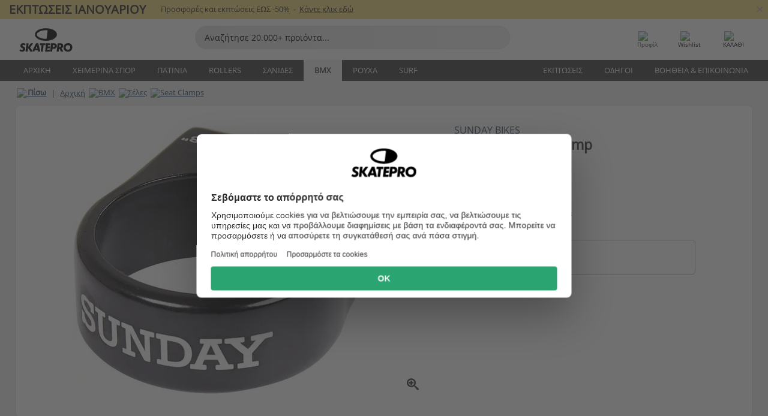

--- FILE ---
content_type: text/html; charset=UTF-8
request_url: https://www.skatepro.gr/159-16824.htm
body_size: 29236
content:
<!doctype html>
<html class="no-js" dir="ltr" lang="el">
<head itemscope itemtype="http://schema.org/WebSite">
	<link rel="dns-prefetch" href="https://cdn.skatepro.com"/>
	<link rel="preconnect" href="https://cdn.skatepro.com"/>
	<meta charset="utf-8" />
	<meta itemprop="name" content="SkatePro.gr" />
	<title>Sunday BMX Seat Post Clamp | SkatePro</title>
	<meta name="description" content="Διαθέσιμο. Αγοράστε τώρα με 10,95 €. Ελαφρύς σφιγκτήρας σέλας bmx από την Κυριακή. Το μπουλόνι με κλειδί Allen 5 mm θα.. ✓ Πολιτική επιστροφών 365 ημερών" />
	<meta property="og:image" content="https://cdn.skatepro.com/product/520/sunday-bmx-seat-post-clamp.webp" />
	<meta property="og:title" content="Sunday BMX Seat Post Clamp | SkatePro" />
	<meta property="og:url" content="https://www.skatepro.gr/159-16824.htm" />
	<meta property="og:type" content="website" />
	<link rel="canonical" href="https://www.skatepro.gr/159-16824.htm" />
	<link rel="alternate" hreflang="cs" href="https://www.skatepro.cz/159-16824.htm" />
	<link rel="alternate" hreflang="da" href="https://www.skatepro.dk/159-16824.htm" />
	<link rel="alternate" hreflang="de" href="https://www.skatepro.de/159-16824.htm" />
	<link rel="alternate" hreflang="de-at" href="https://www.skatepro.at/159-16824.htm" />
	<link rel="alternate" hreflang="de-ch" href="https://www.skatepro.ch/de/159-16824.htm" />
	<link rel="alternate" hreflang="el" href="https://www.skatepro.gr/159-16824.htm" />
	<link rel="alternate" hreflang="en" href="https://www.skatepro.com/en-us/159-16824.htm" />
	<link rel="alternate" hreflang="en-au" href="https://www.skatepro.com.au/159-16824.htm" />
	<link rel="alternate" hreflang="en-ca" href="https://www.skatepro.ca/en/159-16824.htm" />
	<link rel="alternate" hreflang="en-gb" href="https://www.skatepro.uk/159-16824.htm" />
	<link rel="alternate" hreflang="en-ie" href="https://www.skatepro.ie/159-16824.htm" />
	<link rel="alternate" hreflang="en-nz" href="https://www.skatepro.co.nz/159-16824.htm" />
	<link rel="alternate" hreflang="es" href="https://www.skatepro.es/159-16824.htm" />
	<link rel="alternate" hreflang="es-mx" href="https://www.skatepro.com.mx/159-16824.htm" />
	<link rel="alternate" hreflang="es-us" href="https://www.skatepro.com/es-us/159-16824.htm" />
	<link rel="alternate" hreflang="et" href="https://www.skatepro.ee/159-16824.htm" />
	<link rel="alternate" hreflang="fi" href="https://www.skatepro.fi/159-16824.htm" />
	<link rel="alternate" hreflang="fr" href="https://www.skatepro.fr/159-16824.htm" />
	<link rel="alternate" hreflang="fr-be" href="https://www.skatepro.be/fr/159-16824.htm" />
	<link rel="alternate" hreflang="fr-ca" href="https://www.skatepro.ca/fr/159-16824.htm" />
	<link rel="alternate" hreflang="fr-ch" href="https://www.skatepro.ch/fr/159-16824.htm" />
	<link rel="alternate" hreflang="hr" href="https://www.skatepro.hr/159-16824.htm" />
	<link rel="alternate" hreflang="hu" href="https://www.skatepro.hu/159-16824.htm" />
	<link rel="alternate" hreflang="it" href="https://www.skatepro.it/159-16824.htm" />
	<link rel="alternate" hreflang="lt" href="https://www.skatepro.lt/159-16824.htm" />
	<link rel="alternate" hreflang="lv" href="https://www.skatepro.lv/159-16824.htm" />
	<link rel="alternate" hreflang="nl" href="https://www.skatepro.nl/159-16824.htm" />
	<link rel="alternate" hreflang="nl-be" href="https://www.skatepro.be/nl/159-16824.htm" />
	<link rel="alternate" hreflang="no" href="https://www.skatepro.no/159-16824.htm" />
	<link rel="alternate" hreflang="pl" href="https://www.skatepro.com.pl/159-16824.htm" />
	<link rel="alternate" hreflang="pt" href="https://www.skatepro.pt/159-16824.htm" />
	<link rel="alternate" hreflang="ro" href="https://www.skatepro.ro/159-16824.htm" />
	<link rel="alternate" hreflang="ru" href="https://www.skatepro.ru/159-16824.htm" />
	<link rel="alternate" hreflang="sv" href="https://www.skatepro.se/159-16824.htm" />
	<meta name="viewport" content="width=device-width, initial-scale=1.0, maximum-scale=1" />
	<meta http-equiv="X-UA-Compatible" content="IE=edge" />
	<meta name="format-detection" content="telephone=no" />
		<meta name="msapplication-config" content="https://cdn.skatepro.com/shop/skatepro/browserconfig.xml?v=2">
	<meta name="theme-color" content="#000000">
	<link rel="apple-touch-icon" sizes="180x180" href="https://cdn.skatepro.com/shop/skatepro/apple-touch-icon.png?v=2">
	<link rel="icon" type="image/png" href="https://cdn.skatepro.com/shop/skatepro/favicon-32x32.png?v=2" sizes="32x32">
	<link rel="icon" type="image/png" href="https://cdn.skatepro.com/shop/skatepro/favicon-16x16.png?v=2" sizes="16x16">
	<link rel="manifest" href="https://cdn.skatepro.com/shop/skatepro/manifest.json?v=2">
	<link rel="mask-icon" href="https://cdn.skatepro.com/shop/skatepro/safari-pinned-tab.svg?v=3" color="#000000">
		<base href="https://www.skatepro.gr/" />
	<link rel="shortcut icon" href="https://cdn.skatepro.com/shop/skatepro/favicon.ico?v=2">
		<link rel="stylesheet" type="text/css" href="https://cdn.skatepro.com/css/vendor/foundation/foundation.min.css"  />
	<link rel="stylesheet" type="text/css" href="https://cdn.skatepro.com/css/general.min-1768397649.css"  />
	<link rel="stylesheet" type="text/css" href="https://cdn.skatepro.com/css/section.min-1768397649.css"  />
	<link rel="stylesheet" type="text/css" href="https://cdn.skatepro.com/css/section_guide.min-1768397649.css"  />
	<link rel="stylesheet" type="text/css" href="https://cdn.skatepro.com/css/sizing_guide.min-1768397649.css"  />
	<link rel="stylesheet" type="text/css" href="https://cdn.skatepro.com/css/product_info.min-1768397649.css"  />
	<link rel="stylesheet" type="text/css" href="https://cdn.skatepro.com/css/product.min-1768397649.css"  />
	<link rel="stylesheet" type="text/css" href="https://cdn.skatepro.com/css/vendor/slick/slick.css"  />
	<link rel="stylesheet" type="text/css" href="https://cdn.skatepro.com/css/vendor/photoswipe/photoswipe.css"  />
	<link rel="stylesheet" type="text/css" href="https://cdn.skatepro.com/css/vendor/photoswipe/default-skin/default_skin.css"  />
	<link rel="stylesheet" type="text/css" href="https://cdn.skatepro.com/css/other.min-1768397649.css"  />
	<link rel="stylesheet" type="text/css" href="https://cdn.skatepro.com/css/vendor/google/font.css"  />
	<script type="text/javascript" src="https://cdn.skatepro.com/web_component/autocomplete/autocomplete_section.min-1768397649.js" defer crossorigin></script>
	<script type="text/javascript" src="https://cdn.skatepro.com/web_component/autocomplete/autocomplete_product.min-1768397649.js" defer crossorigin></script>
	<script type="text/javascript" src="https://cdn.skatepro.com/web_component/autocomplete/autocomplete_phrase.min-1768397649.js" defer crossorigin></script>
	<script type="text/javascript" src="https://cdn.skatepro.com/web_component/autocomplete/autocomplete_article.min-1768397649.js" defer crossorigin></script>
	<script type="text/javascript" src="https://cdn.skatepro.com/web_component/autocomplete/autocomplete_brand.min-1768397649.js" defer crossorigin></script>
	<script type="text/javascript" src="https://cdn.skatepro.com/web_component/autocomplete/autocomplete_category.min-1768397649.js" defer crossorigin></script>
	<script type="text/javascript" src="https://cdn.skatepro.com/web_component/product_list_box.min-1768397649.js" defer crossorigin></script>
	<script type="text/javascript" src="https://cdn.skatepro.com/web_component/recommended_product.min-1768397649.js" defer crossorigin></script>
	<script type="text/javascript" src="https://cdn.skatepro.com/web_component/recommendation_section.min-1768397649.js" defer crossorigin></script>
	<script type="text/javascript" src="https://cdn.skatepro.com/web_component/custom_dialog.min-1768397649.js" defer crossorigin></script>
	<script type="text/javascript" src="https://cdn.skatepro.com/web_component/review_user.min-1768397649.js" defer crossorigin></script>
	<script type="text/javascript" src="https://cdn.skatepro.com/web_component/review_average.min-1768397649.js" defer crossorigin></script>
	<script type="text/javascript" src="https://cdn.skatepro.com/web_component/review_number_per_star.min-1768397649.js" defer crossorigin></script>
	<script type="text/javascript" src="https://cdn.skatepro.com/web_component/notification_box.min-1768397649.js" defer crossorigin></script>
	<script type="text/javascript" src="https://cdn.skatepro.com/web_component/rating_star.min-1768397649.js" defer crossorigin></script>
	<script type="text/javascript" src="https://cdn.skatepro.com/web_component/color_swatch.min-1768397649.js" defer crossorigin></script>
	<script type="text/javascript" src="https://cdn.skatepro.com/web_component/expert_review.min-1768397649.js" defer crossorigin></script>
	<script type="text/javascript" src="https://cdn.skatepro.com/web_component/review_gallery.min-1768397649.js" defer crossorigin></script>
	<script src="https://cdn.skatepro.com/js/vendor/jquery/jquery.min.js" crossorigin="anonymous"></script>
	<script src="https://cdn.skatepro.com/js/vendor/foundation/foundation.js" crossorigin="anonymous"></script>
	<script src="https://cdn.skatepro.com/js/general.min-1768397649.js" crossorigin="anonymous"></script>
	<script src="https://cdn.skatepro.com/js/vendor/adoptedstylesheet/adoptedStyleSheets.js" crossorigin="anonymous"></script>
	<script src="https://cdn.skatepro.com/js/autocomplete_search.min-1768397649.js" crossorigin="anonymous"></script>
	<script src="https://cdn.skatepro.com/js/data/model/product_model.min-1768397649.js" crossorigin="anonymous"></script>
	<script src="https://cdn.skatepro.com/js/data/model/brand_model.min-1768397649.js" crossorigin="anonymous"></script>
	<script src="https://cdn.skatepro.com/js/data/model/article_model.min-1768397649.js" crossorigin="anonymous"></script>
	<script src="https://cdn.skatepro.com/js/data/model/phrase_model.min-1768397649.js" crossorigin="anonymous"></script>
	<script src="https://cdn.skatepro.com/js/data/model/category_model.min-1768397649.js" crossorigin="anonymous"></script>
	<script src="https://cdn.skatepro.com/js/data/model/product_result_model.min-1768397649.js" crossorigin="anonymous"></script>
	<script src="https://cdn.skatepro.com/js/data/model/review_model.min-1768397649.js" crossorigin="anonymous"></script>
	<script src="https://cdn.skatepro.com/js/data/model/expert_review_model.min-1768397649.js" crossorigin="anonymous"></script>
	<script src="https://cdn.skatepro.com/js/validate.min-1768397649.js" crossorigin="anonymous"></script>
	<script src="https://cdn.skatepro.com/js/tracking.min-1768397649.js" crossorigin="anonymous"></script>
	<script src="https://cdn.skatepro.com/js/element_spacer.min-1768397649.js" crossorigin="anonymous"></script>
	<script src="https://cdn.skatepro.com/js/slider.min-1768397649.js" crossorigin="anonymous"></script>
	<script src="https://cdn.skatepro.com/js/vendor/slick/slick.js" crossorigin="anonymous"></script>
	<script src="https://cdn.skatepro.com/js/product.min-1768397649.js" crossorigin="anonymous"></script>
	<script src="https://cdn.skatepro.com/js/product_info.min-1768397649.js" crossorigin="anonymous"></script>
	<script src="https://cdn.skatepro.com/js/shorten.min-1768397649.js" crossorigin="anonymous"></script>
	<script src="https://cdn.skatepro.com/js/constant.min-1768397649.js" crossorigin="anonymous"></script>
	<script async src="https://cdn.skatepro.com/js/vendor/foundation/what-input.js" crossorigin="anonymous"></script>
	<script async src="https://cdn.skatepro.com/js/vendor/photoswipe/photoswipe.js" crossorigin="anonymous"></script>
	<script async src="https://cdn.skatepro.com/js/vendor/photoswipe/photoswipe_ui_default.js" crossorigin="anonymous"></script>
	<script id="usercentrics-cmp" src="https://web.cmp.usercentrics.eu/ui/loader.js" data-settings-id="-PaBVs8zC" async></script><script>
		window.addEventListener('UC_UI_INITIALIZED', function(event) {
			UC_UI.showFirstLayer();
		})
		</script><script>
		window.dataLayer = window.dataLayer || [];
    function gtag(){dataLayer.push(arguments);}
    const gtm_mode = true;
    
    gtag('consent', 'default', {
        ad_personalization: 'denied',
        ad_storage: 'denied',
        ad_user_data: 'denied',
        analytics_storage: 'denied',
        functionality_storage: 'denied',
        personalization_storage: 'denied',
        security_storage: 'granted',
        wait_for_update: 500
    });
    gtag('set', 'ads_data_redaction', true);
window.dataLayer.push({"dimension2_gtm":"16824","dimension3_gtm":"product","dimension4_gtm":"65.87"});
</script>
<script>!function(){"use strict";function l(e){for(var t=e,r=0,n=document.cookie.split(";");r<n.length;r++){var o=n[r].split("=");if(o[0].trim()===t)return o[1]}}function s(e){return localStorage.getItem(e)}function u(e){return window[e]}function A(e,t){e=document.querySelector(e);return t?null==e?void 0:e.getAttribute(t):null==e?void 0:e.textContent}var e=window,t=document,r="script",n="dataLayer",o="https://gss.skatepro.gr",a="",i="3jljyzvxkrjn",c="dkhf8eo=aWQ9R1RNLVdNQkxMV0RO&sort=desc",g="stapeUserId",v="",E="",d=!1;try{var d=!!g&&(m=navigator.userAgent,!!(m=new RegExp("Version/([0-9._]+)(.*Mobile)?.*Safari.*").exec(m)))&&16.4<=parseFloat(m[1]),f="stapeUserId"===g,I=d&&!f?function(e,t,r){void 0===t&&(t="");var n={cookie:l,localStorage:s,jsVariable:u,cssSelector:A},t=Array.isArray(t)?t:[t];if(e&&n[e])for(var o=n[e],a=0,i=t;a<i.length;a++){var c=i[a],c=r?o(c,r):o(c);if(c)return c}else console.warn("invalid uid source",e)}(g,v,E):void 0;d=d&&(!!I||f)}catch(e){console.error(e)}var m=e,g=(m[n]=m[n]||[],m[n].push({"gtm.start":(new Date).getTime(),event:"gtm.js"}),t.getElementsByTagName(r)[0]),v=I?"&bi="+encodeURIComponent(I):"",E=t.createElement(r),f=(d&&(i=8<i.length?i.replace(/([a-z]{8}$)/,"kp$1"):"kp"+i),!d&&a?a:o);E.async=!0,E.src=f+"/"+i+".js?"+c+v,null!=(e=g.parentNode)&&e.insertBefore(E,g)}();</script>
<script type="text/javascript" async src="https://www.googletagmanager.com/gtag/js?id=AW-925254201"></script>
<script type="text/javascript">
		gtag('js', new Date());
		gtag('config', 'AW-925254201', {'groups':'adwords', 'allow_enhanced_conversions':true});
</script>
		<!-- BING UET START -->
		<script type="text/plain" data-usercentrics="Microsoft Advertising Remarketing">
		try {
		(function(w,d,t,r,u){var f,n,i;w[u]=w[u]||[],f=function(){var o={ti:"5218731"};o.q=w[u];if(typeof UET==="function"){w[u]=new UET(o),w[u].push("pageLoad")}},n=d.createElement(t),n.src=r,n.async=1,n.onload=n.onreadystatechange=function(){var s=this.readyState;s&&s!=="loaded"&&s!=="complete"||(f(),n.onload=n.onreadystatechange=null)},i=d.getElementsByTagName(t)[0],i.parentNode.insertBefore(n,i)})(window,document,"script","//bat.bing.com/bat.js","uetq");
				} catch(e) {
			//Ignore errors
		}
		</script>
		<noscript>
			<img src="//bat.bing.com/action/0?ti=5218731&Ver=2" height="0" width="0" style="display:none; visibility: hidden;" />
		</noscript>
		<!-- BING UET END -->
				<script type="text/plain" src="//cdn.scarabresearch.com/js/187079763D62B1FC/scarab-v2.js" data-usercentrics="Emarsys" id="scarab-js-api"></script>
		<script type="text/plain" data-usercentrics="Emarsys">
		var ScarabQueue;
		ScarabQueue = ScarabQueue || [];
		</script>
		</head>
<body>
	<noscript><iframe src="https://gss.skatepro.gr/ns.html?id=GTM-WMBLLWDN" height="0" width="0" style="display:none;visibility:hidden"></iframe></noscript>
		<noscript id="deferred-styles">
			<link rel="stylesheet" type="text/css" href="https://cdn.skatepro.com/css/mobile_menu2.min-1768397649.css" media="(max-width: 78.125em)" />
<link rel="stylesheet" type="text/css" href="https://cdn.skatepro.com/css/review.min-1768397649.css"  />
		</noscript>
		<script>
						(function() {
				if (typeof window.CustomEvent === "function") {
					return false;
				}

				function CustomEvent(event, params) {
					params = params || {bubbles: false, cancelable: false, detail: undefined};
					var evt = document.createEvent('CustomEvent');
					evt.initCustomEvent(event, params.bubbles, params.cancelable, params.detail);
					return evt;
				}
				CustomEvent.prototype = window.Event.prototype;
				window.CustomEvent = CustomEvent;
			})();
			var slick_loaded_event = new CustomEvent('slick_loaded', {});
			var loadDeferredStyles = function() {
				var addStylesNode = document.getElementById("deferred-styles");
				var replacement = document.createElement("div");
				replacement.innerHTML = addStylesNode.textContent;
				document.body.appendChild(replacement);
				addStylesNode.parentElement.removeChild(addStylesNode);
			};
			var raf = requestAnimationFrame || mozRequestAnimationFrame || webkitRequestAnimationFrame || msRequestAnimationFrame;
			if (raf) {
				raf(function() {
					window.setTimeout(loadDeferredStyles, 0);
				});
			}
			else {
				window.addEventListener('load', loadDeferredStyles);
			}
		</script>
		
		<script>
		let data_provider_settings = {
			'cluster_id': 'w251AC48E',
			'market': 'GR_EL',
			'locale': 'el-GR',
			'touchpoint': window.innerWidth > 1250 ? 'desktop' : 'mobile',
			'session_key': '4cecd0d82b931dc7fce73b867a6e6dc4',
			'customer_key': '',
			'limit': 60,
			'skip': 0,
		}
		let format_settings = {
			'link_prefix': 'https://www.skatepro.gr',
			'price_format': {"title":"Euro","symbol_left":"","symbol_right":"\u20ac","symbol_space":"yes","decimal_point":",","thousands_point":".","decimal_places":"2","value":"0.13405365","code":"EUR","currencies_id":"2","is_default":"1","allow_code_prepend":"0"},
			'cdn': 'https://cdn.skatepro.com',
			'static': 'https://static.skatepro.com',
			'date_format': 'd/m/Y',
			'company_name': 'SkatePro',
		}
		let content_provider = 'voyado';
		let recommendation_provider = 'voyado';
		let search_provider = 'voyado';
		
		window.asset_manifest = JSON.parse('{"js\/shop_payment.js":"js\/shop_payment.min-1768397649.js","js\/product_info_module.js":"js\/product_info_module.min-1768397649.js","js\/account_history_info.js":"js\/account_history_info.min-1768397649.js","js\/product.js":"js\/product.min-1768397649.js","js\/product_info.js":"js\/product_info.min-1768397649.js","js\/specials_module.js":"js\/specials_module.min-1768397649.js","js\/checkout.js":"js\/checkout.min-1768397649.js","js\/customizer_module.js":"js\/customizer_module.min-1768397649.js","js\/account_history.js":"js\/account_history.min-1768397649.js","js\/dialog_polyfill.js":"js\/dialog_polyfill.min-1768397649.js","js\/checkout_shop_module.js":"js\/checkout_shop_module.min-1768397649.js","js\/reviews_write.js":"js\/reviews_write.min-1768397649.js","js\/constant.js":"js\/constant.min-1768397649.js","js\/error404_module.js":"js\/error404_module.min-1768397649.js","js\/account.js":"js\/account.min-1768397649.js","js\/build.js":"js\/build.min-1768397649.js","js\/product_info_module.min2.js":"js\/product_info_module.min2.min-1761120504.js","js\/brand_module.js":"js\/brand_module.min-1768397649.js","js\/article_module.js":"js\/article_module.min-1768397649.js","js\/reviews_write_module.js":"js\/reviews_write_module.min-1768397649.js","js\/element_spacer.js":"js\/element_spacer.min-1768397649.js","js\/tracking.js":"js\/tracking.min-1768397649.js","js\/search_module.js":"js\/search_module.min-1768397649.js","js\/collect_component.js":"js\/collect_component.min-1768397649.js","js\/form_check.js":"js\/form_check.min-1768397649.js","js\/category_module.js":"js\/category_module.min-1768397649.js","js\/index_module.js":"js\/index_module.min-1768397649.js","js\/product_info.min2.js":"js\/product_info.min2.min-1761025787.js","js\/logoff_module.js":"js\/logoff_module.min-1768397649.js","js\/general.js":"js\/general.min-1768397649.js","js\/sizing_guide_module.js":"js\/sizing_guide_module.min-1768397649.js","js\/barcode_scanner.js":"js\/barcode_scanner.min-1768397649.js","js\/validate.js":"js\/validate.min-1768397649.js","js\/collect.js":"js\/collect.min-1768397649.js","js\/autocomplete_search.js":"js\/autocomplete_search.min-1768397649.js","js\/cart.js":"js\/cart.min-1768397649.js","js\/data\/model\/expert_review_model.js":"js\/data\/model\/expert_review_model.min-1768397649.js","js\/data\/model\/phrase_model.js":"js\/data\/model\/phrase_model.min-1768397649.js","js\/data\/model\/product_result_model.js":"js\/data\/model\/product_result_model.min-1768397649.js","js\/data\/model\/top3_subsection_model.js":"js\/data\/model\/top3_subsection_model.min-1768397649.js","js\/data\/model\/product_model.js":"js\/data\/model\/product_model.min-1768397649.js","js\/data\/model\/article_model.js":"js\/data\/model\/article_model.min-1768397649.js","js\/data\/model\/brand_model.js":"js\/data\/model\/brand_model.min-1768397649.js","js\/data\/model\/cart_product_model.js":"js\/data\/model\/cart_product_model.min-1768397649.js","js\/data\/model\/filter_type_text_model.js":"js\/data\/model\/filter_type_text_model.min-1768397649.js","js\/data\/model\/filter_type_sort_model.js":"js\/data\/model\/filter_type_sort_model.min-1768397649.js","js\/data\/model\/filter_value_color_model.js":"js\/data\/model\/filter_value_color_model.min-1768397649.js","js\/data\/model\/filter_type_range_model.js":"js\/data\/model\/filter_type_range_model.min-1768397649.js","js\/data\/model\/category_model.js":"js\/data\/model\/category_model.min-1768397649.js","js\/data\/model\/return_product_model.js":"js\/data\/model\/return_product_model.min-1768397649.js","js\/data\/model\/review_model.js":"js\/data\/model\/review_model.min-1768397649.js","js\/data\/model\/filter_type_color_model.js":"js\/data\/model\/filter_type_color_model.min-1768397649.js","js\/data\/model\/filter_type_model.js":"js\/data\/model\/filter_type_model.min-1768397649.js","js\/data\/model\/filter_value_text_model.js":"js\/data\/model\/filter_value_text_model.min-1768397649.js","js\/data\/model\/filter_value_model.js":"js\/data\/model\/filter_value_model.min-1768397649.js","js\/data\/data_service.js":"js\/data\/data_service.min-1768397649.js","js\/data\/product_list_state.js":"js\/data\/product_list_state.min-1768397649.js","js\/data\/provider\/skatepro\/map_to_category_model.js":"js\/data\/provider\/skatepro\/map_to_category_model.min-1768397649.js","js\/data\/provider\/skatepro\/search.js":"js\/data\/provider\/skatepro\/search.min-1768397649.js","js\/data\/provider\/skatepro\/autocomplete.js":"js\/data\/provider\/skatepro\/autocomplete.min-1768397649.js","js\/data\/provider\/skatepro\/index.js":"js\/data\/provider\/skatepro\/index.min-1768397649.js","js\/data\/provider\/skatepro\/article.js":"js\/data\/provider\/skatepro\/article.min-1768397649.js","js\/data\/provider\/skatepro\/sizing_guide.js":"js\/data\/provider\/skatepro\/sizing_guide.min-1768397649.js","js\/data\/provider\/skatepro\/service.js":"js\/data\/provider\/skatepro\/service.min-1768397649.js","js\/data\/provider\/skatepro\/cart.js":"js\/data\/provider\/skatepro\/cart.min-1768397649.js","js\/data\/provider\/skatepro\/product.js":"js\/data\/provider\/skatepro\/product.min-1768397649.js","js\/data\/provider\/skatepro\/category.js":"js\/data\/provider\/skatepro\/category.min-1768397649.js","js\/data\/provider\/skatepro\/map_to_brand_model.js":"js\/data\/provider\/skatepro\/map_to_brand_model.min-1768397649.js","js\/data\/provider\/skatepro\/specials.js":"js\/data\/provider\/skatepro\/specials.min-1768397649.js","js\/data\/provider\/skatepro\/map_to_article_model.js":"js\/data\/provider\/skatepro\/map_to_article_model.min-1768397649.js","js\/data\/provider\/skatepro\/map_to_product_model.js":"js\/data\/provider\/skatepro\/map_to_product_model.min-1768397649.js","js\/data\/provider\/voyado\/filter.js":"js\/data\/provider\/voyado\/filter.min-1768397649.js","js\/data\/provider\/voyado\/map_to_brand_model.js":"js\/data\/provider\/voyado\/map_to_brand_model.min-1768397649.js","js\/data\/provider\/voyado\/map_to_phrase_model.js":"js\/data\/provider\/voyado\/map_to_phrase_model.min-1768397649.js","js\/data\/provider\/voyado\/map_to_article_model.js":"js\/data\/provider\/voyado\/map_to_article_model.min-1768397649.js","js\/data\/provider\/voyado\/map_to_product_model.js":"js\/data\/provider\/voyado\/map_to_product_model.min-1768397649.js","js\/data\/provider\/voyado\/service.js":"js\/data\/provider\/voyado\/service.min-1768397649.js","js\/data\/provider\/voyado\/product.js":"js\/data\/provider\/voyado\/product.min-1768397649.js","js\/data\/provider\/voyado\/map_to_filter_model.js":"js\/data\/provider\/voyado\/map_to_filter_model.min-1768397649.js","js\/data\/provider\/voyado\/search.js":"js\/data\/provider\/voyado\/search.min-1768397649.js","js\/data\/provider\/voyado\/map_to_category_model.js":"js\/data\/provider\/voyado\/map_to_category_model.min-1768397649.js","js\/data\/provider\/voyado\/notification.js":"js\/data\/provider\/voyado\/notification.min-1768397649.js","js\/data\/provider\/voyado\/cart.js":"js\/data\/provider\/voyado\/cart.min-1768397649.js","js\/data\/provider\/voyado\/search_origin.js":"js\/data\/provider\/voyado\/search_origin.min-1768397649.js","js\/data\/provider\/voyado\/api.js":"js\/data\/provider\/voyado\/api.min-1768397649.js","js\/data\/provider\/voyado\/landing_page.js":"js\/data\/provider\/voyado\/landing_page.min-1768397649.js","js\/data\/provider\/voyado\/autocomplete.js":"js\/data\/provider\/voyado\/autocomplete.min-1768397649.js","js\/cart_module.js":"js\/cart_module.min-1768397649.js","js\/slider.js":"js\/slider.min-1768397649.js","js\/checkout_shop.js":"js\/checkout_shop.min-1768397649.js","js\/filter.js":"js\/filter.min-1768397649.js","js\/test.js":"js\/test.min-1768397649.js","js\/mobile_menu.js.php":"js\/mobile_menu.js.min-1768397649.php","js\/shorten.js":"js\/shorten.min-1768397649.js","js\/render_list.js":"js\/render_list.min-1768397649.js","js\/contact_us.js":"js\/contact_us.min-1768397649.js","js\/customizer.js":"js\/customizer.min-1768397649.js","css\/search.css":"css\/search.min-1768397649.css","css\/section_product.css":"css\/section_product.min-1768397649.css","css\/category.css":"css\/category.min-1768397649.css","css\/checkout.css":"css\/checkout.min-1768397649.css","css\/collect_mobile.css":"css\/collect_mobile.min-1768397649.css","css\/review.css":"css\/review.min-1768397649.css","css\/section_category.css":"css\/section_category.min-1768397649.css","css\/section_minibanner.css":"css\/section_minibanner.min-1768397649.css","css\/general_nordicsport.css":"css\/general_nordicsport.min-1768397649.css","css\/account.css":"css\/account.min-1768397649.css","css\/team_skatepro.css":"css\/team_skatepro.min-1768397649.css","css\/general.css":"css\/general.min-1768397649.css","css\/checkout_right_cart.css":"css\/checkout_right_cart.min-1768397649.css","css\/other.css":"css\/other.min-1768397649.css","css\/section_brand.css":"css\/section_brand.min-1768397649.css","css\/section_top3.css":"css\/section_top3.min-1768397649.css","css\/section_about.css":"css\/section_about.min-1768397649.css","css\/customizer.css":"css\/customizer.min-1768397649.css","css\/checkout_shop.css":"css\/checkout_shop.min-1768397649.css","css\/build.css":"css\/build.min-1768397649.css","css\/product.css":"css\/product.min-1768397649.css","css\/article.css":"css\/article.min-1768397649.css","css\/filter.css":"css\/filter.min-1768397649.css","css\/printorder.css":"css\/printorder.min-1768397649.css","css\/account_history_info.css":"css\/account_history_info.min-1768397649.css","css\/mobile_menu2.css":"css\/mobile_menu2.min-1768397649.css","css\/section.css":"css\/section.min-1768397649.css","css\/section_guide.css":"css\/section_guide.min-1768397649.css","css\/collect_tablet.css":"css\/collect_tablet.min-1768397649.css","css\/mobile_menu.css":"css\/mobile_menu.min-1768397649.css","css\/dialog_polyfill.css":"css\/dialog_polyfill.min-1768397649.css","css\/product_info.css":"css\/product_info.min-1768397649.css","css\/domain_article.css":"css\/domain_article.min-1768397649.css","css\/sizing_guide.css":"css\/sizing_guide.min-1768397649.css","web_component\/color_swatch.js":"web_component\/color_swatch.min-1768397649.js","web_component\/recommendation_section.js":"web_component\/recommendation_section.min-1768397649.js","web_component\/review_average.js":"web_component\/review_average.min-1768397649.js","web_component\/product_list_box.js":"web_component\/product_list_box.min-1768397649.js","web_component\/recommended_product.js":"web_component\/recommended_product.min-1768397649.js","web_component\/autocomplete\/autocomplete_brand.js":"web_component\/autocomplete\/autocomplete_brand.min-1768397649.js","web_component\/autocomplete\/autocomplete_phrase.js":"web_component\/autocomplete\/autocomplete_phrase.min-1768397649.js","web_component\/autocomplete\/autocomplete_article.js":"web_component\/autocomplete\/autocomplete_article.min-1768397649.js","web_component\/autocomplete\/autocomplete_section.js":"web_component\/autocomplete\/autocomplete_section.min-1768397649.js","web_component\/autocomplete\/autocomplete_category.js":"web_component\/autocomplete\/autocomplete_category.min-1768397649.js","web_component\/autocomplete\/autocomplete_product.js":"web_component\/autocomplete\/autocomplete_product.min-1768397649.js","web_component\/input_currency.js":"web_component\/input_currency.min-1768397649.js","web_component\/expert_review.js":"web_component\/expert_review.min-1768397649.js","web_component\/pagination_list.js":"web_component\/pagination_list.min-1768397649.js","web_component\/article_list_box.js":"web_component\/article_list_box.min-1768397649.js","web_component\/webpos\/webpos_quantity_input.js":"web_component\/webpos\/webpos_quantity_input.min-1768397649.js","web_component\/webpos\/webpos_delete.js":"web_component\/webpos\/webpos_delete.min-1768397649.js","web_component\/webpos\/webpos_return_product.js":"web_component\/webpos\/webpos_return_product.min-1768397649.js","web_component\/webpos\/webpos_product.js":"web_component\/webpos\/webpos_product.min-1768397649.js","web_component\/product_list_section.js":"web_component\/product_list_section.min-1768397649.js","web_component\/category_button.js":"web_component\/category_button.min-1768397649.js","web_component\/review_user.js":"web_component\/review_user.min-1768397649.js","web_component\/review_number_per_star.js":"web_component\/review_number_per_star.min-1768397649.js","web_component\/notification_box.js":"web_component\/notification_box.min-1768397649.js","web_component\/filter\/filter_option_range.js":"web_component\/filter\/filter_option_range.min-1768397649.js","web_component\/filter\/filter_button_badge.js":"web_component\/filter\/filter_button_badge.min-1768397649.js","web_component\/filter\/filter_option_radio.js":"web_component\/filter\/filter_option_radio.min-1768397649.js","web_component\/filter\/filter_button_reset.js":"web_component\/filter\/filter_button_reset.min-1768397649.js","web_component\/filter\/filter_button_list.js":"web_component\/filter\/filter_button_list.min-1768397649.js","web_component\/filter\/filter_button_sort.js":"web_component\/filter\/filter_button_sort.min-1768397649.js","web_component\/filter\/filter_option_checkbox.js":"web_component\/filter\/filter_option_checkbox.min-1768397649.js","web_component\/filter\/filter_button.js":"web_component\/filter\/filter_button.min-1768397649.js","web_component\/filter\/filter_option_color.js":"web_component\/filter\/filter_option_color.min-1768397649.js","web_component\/filter\/filter_dialog.js":"web_component\/filter\/filter_dialog.min-1768397649.js","web_component\/custom_dialog.js":"web_component\/custom_dialog.min-1768397649.js","web_component\/account\/account_order.js":"web_component\/account\/account_order.min-1768397649.js","web_component\/account\/account_dashboard_button.js":"web_component\/account\/account_dashboard_button.min-1768397649.js","web_component\/review_gallery.js":"web_component\/review_gallery.min-1768397649.js","web_component\/rating_star.js":"web_component\/rating_star.min-1768397649.js","web_component\/article_list_section.js":"web_component\/article_list_section.min-1768397649.js","web_component\/top3\/top3_subsection.js":"web_component\/top3\/top3_subsection.min-1768397649.js","web_component\/top3\/top3_product.js":"web_component\/top3\/top3_product.min-1768397649.js","web_component\/top3\/top3_section.js":"web_component\/top3\/top3_section.min-1768397649.js"}');
  		window.asset = function (path) {
    		return 'https://cdn.skatepro.com/' + (window.asset_manifest[path] || path);
		};
		
		var cache_bust_data_provider = '?74';
		
		let DEV_ONLY = false;
		</script>
		<script type='module'>
		//TODO TSJ, 2024-07-04: Put this somewhere else - it does not belong here
		const { data_service } = await import(asset('js/data/data_service.js'));
		
		let notification_data_provider_settings = {
				...data_provider_settings,
				provider: 'voyado'
			};
		let notification_instance = await data_service.create(notification_data_provider_settings);
		
		// Voyado notification handling
		document.body.addEventListener('click', async (event) => {
			// Check if the clicked element is a custom element (contains a hyphen)
			if (event.target.tagName && event.target.tagName.includes('-')) {
				// We use composedPath() to get the full path of the event, including the shadow DOM for nested custom elements
				const path = event.composedPath();
  
				// Find the first <a> element with a data-track_value/track_type attribute
				const targetLink = path.find(element =>
					element instanceof HTMLAnchorElement && element.hasAttribute('data-track_type') && element.hasAttribute('data-track_value')
				);
				
				if (targetLink) {
					const track_type = targetLink.getAttribute('data-track_type');
					const track_value = targetLink.getAttribute('data-track_value');
					
					// Stop the default behavior of the <a> tag
					event.preventDefault();
					
					switch (track_type) {
						case 'click':
							await notification_instance.notification_click(track_value);
							break;
						case 'add_favorite':
							await notification_instance.notification_add_favorite(track_value);
							break;
						case 'remove_favorite':
							await notification_instance.notification_remove_favorite(track_value);
							break;
						case 'add_to_cart':
							await notification_instance.notification_add_to_cart(track_value);
							break;
					}
					
					if (event.ctrlKey || event.shiftKey || event.metaKey) {
						window.open(targetLink.href, '_blank');
					} 
					else {
						window.location.href = targetLink.href;
					}
				}
			}
		});
		</script>
		
		<div class="header_infobar" style="background-color:#F1D77E;">
			<div class="row collapse infobar_content" onclick="location.href='https://www.skatepro.gr/l1112.htm';">
				<div class="width_row" style="background-color:#F1D77E;">			
			<div class="float-left display_inline_block font_size_20 bold uppercase" style="font-size: 20px; margin-right: 25px; line-height: 100%;color: #2B2B2B">Εκπτώσεις Ιανουαρίου
			</div>
			<div class="float-left align_left" style="font-size: 13px; padding-right: 30px;color: #2B2B2B">
				Προσφορές και εκπτώσεις ΕΩΣ -50%&nbsp; -&nbsp; <span style="text-decoration: underline">Κάντε κλικ εδώ</span>
			</div>
		</div>
			</div>
			
		<div class="infobar_close_x" onclick="close_banner(event, 'seasonal_sale', true);$(this).closest('div.header_infobar').slideToggle();">&times;</div>			
	
		</div>
	<!-- header -->
<div class="header_container" style="position: relative;">
	<div class="row collapse" style="position: relative; padding-top: 4px;">
		<div class="small-8 medium-7 large-3 columns">
			<div style="display: table; width: 100%;">
				<div style="display: table-cell; width: 1%;">
					<div class="header_mobile hide-for-large" style="min-width: 60px;color:#FFF;" onclick="toggle_mobile_menu()">
						<div class="mobile_menu_button">
							<span class="mobile_menu_button_bar"></span>
							<span class="mobile_menu_button_bar"></span>
							<span class="mobile_menu_button_bar"></span>
							<span class="mobile_menu_button_bar"></span>
							<div>Μενού</div>
						</div>
					</div>
				</div>

								<div class="header_logo_container" style="display: table-cell; text-align: center;">
					<div class="header_logo"><a href="https://www.skatepro.gr/" title="SkatePro"><img src="https://cdn.skatepro.com/shop/skatepro/logo.svg?7" alt="SkatePro" height="39" width="105" /></a></div>
				</div>
			</div>
		</div>
		<ul class="mobilemenu2 hide-for-large" style="display: none;"><li data-id="19" class="subcat"><div><img src="https://cdn.skatepro.com/icon/menu/mobile_new/19.jpg?2" />ΧΕΙΜΕΡΙΝΑ ΣΠΟΡ</div><ul><li class="hide-for-large mobilemenu2_back">ΧΕΙΜΕΡΙΝΑ ΣΠΟΡ</li><li data-id="71" class="subcat"><div>Παγοπέδιλα</div><ul><li class="hide-for-large mobilemenu2_back">Παγοπέδιλα</li><li data-id="233"><div><a href="https://www.skatepro.gr/c233.htm">Παιδικά</a></div></li>
			<li data-id="232"><div><a href="https://www.skatepro.gr/c232.htm">Παγοπέδιλα Καλλιτεχνικού Πατινάζ</a></div></li>
			<li data-id="89"><div><a href="https://www.skatepro.gr/c89.htm">Για Πατινάζ</a></div></li>
			<li data-id="1001"><div><a href="https://www.skatepro.gr/c1001.htm">Ice Hockey</a></div></li>
			<li data-id="161"><div><a href="https://www.skatepro.gr/c161.htm">Αξεσουάρ</a></div></li>
			<li data-id="527"><div><a href="https://www.skatepro.gr/c527.htm">Πάτοι</a></div></li>
			<li data-id="494" class="subcat"><div>Προστατευτικά</div><ul><li class="hide-for-large mobilemenu2_back">Προστατευτικά</li><li data-id="134" class="subcat"><div>Παιδικά</div><ul><li class="hide-for-large mobilemenu2_back">Παιδικά</li><li data-id="484"><div><a href="https://www.skatepro.gr/c484.htm">Κράνη</a></div></li>
			<li data-id="474"><div><a href="https://www.skatepro.gr/c474.htm">Packs</a></div></li>
			</ul></li>
			<li data-id="483"><div><a href="https://www.skatepro.gr/c483.htm">Κράνη</a></div></li>
			<li data-id="601"><div><a href="https://www.skatepro.gr/c601.htm">Sets</a></div></li>
			<li data-id="603"><div><a href="https://www.skatepro.gr/c603.htm">Wrist Guards</a></div></li>
			<li data-id="609"><div><a href="https://www.skatepro.gr/c609.htm">Επιγονατίδες</a></div></li>
			<li data-id="476"><div><a href="https://www.skatepro.gr/c476.htm">Elbow Pads</a></div></li>
			<li data-id="495"><div><a href="https://www.skatepro.gr/c495.htm">Impact Shorts</a></div></li>
			</ul></li>
			</ul></li>
			<li data-id="331" class="subcat"><div>Alpine Skis</div><ul><li class="hide-for-large mobilemenu2_back">Alpine Skis</li><li data-id="68" class="subcat"><div>Πέδιλα Σκι</div><ul><li class="hide-for-large mobilemenu2_back">Πέδιλα Σκι</li><li data-id="306"><div><a href="https://www.skatepro.gr/c306.htm">Παιδικά</a></div></li>
			<li data-id="335"><div><a href="https://www.skatepro.gr/c335.htm">Πέδιλα Σκι All Mountain</a></div></li>
			<li data-id="337"><div><a href="https://www.skatepro.gr/c337.htm">Carving</a></div></li>
			<li data-id="171"><div><a href="https://www.skatepro.gr/c171.htm">Race Skis</a></div></li>
			<li data-id="336"><div><a href="https://www.skatepro.gr/c336.htm">Twintip</a></div></li>
			<li data-id="59"><div><a href="https://www.skatepro.gr/c59.htm">Freeride</a></div></li>
			<li data-id="96"><div><a href="https://www.skatepro.gr/c96.htm">Ορειβατικά σκι</a></div></li>
			</ul></li>
			<li data-id="282" class="subcat"><div>Μπότες</div><ul><li class="hide-for-large mobilemenu2_back">Μπότες</li><li data-id="304"><div><a href="https://www.skatepro.gr/c304.htm">Ανδρικές</a></div></li>
			<li data-id="307"><div><a href="https://www.skatepro.gr/c307.htm">Παιδικά</a></div></li>
			<li data-id="339"><div><a href="https://www.skatepro.gr/c339.htm">Γυναικείες</a></div></li>
			<li data-id="533"><div><a href="https://www.skatepro.gr/c533.htm">Insoles</a></div></li>
			</ul></li>
			<li data-id="326"><div><a href="https://www.skatepro.gr/c326.htm">Δέστρες</a></div></li>
			<li data-id="305"><div><a href="https://www.skatepro.gr/c305.htm">Μπατόν</a></div></li>
			<li data-id="363" class="subcat"><div>Goggles</div><ul><li class="hide-for-large mobilemenu2_back">Goggles</li><li data-id="320"><div><a href="https://www.skatepro.gr/c320.htm">Μάσκες</a></div></li>
			<li data-id="267"><div><a href="https://www.skatepro.gr/c267.htm">Covers</a></div></li>
			</ul></li>
			<li data-id="611" class="subcat"><div>Αξεσουάρ</div><ul><li class="hide-for-large mobilemenu2_back">Αξεσουάρ</li><li data-id="173"><div><a href="https://www.skatepro.gr/c173.htm">Skins</a></div></li>
			<li data-id="103"><div><a href="https://www.skatepro.gr/c103.htm">Συντήρηση</a></div></li>
			<li data-id="324"><div><a href="https://www.skatepro.gr/c324.htm">Διάφορα</a></div></li>
			</ul></li>
			<li data-id="165" class="subcat"><div>Προστατευτικά</div><ul><li class="hide-for-large mobilemenu2_back">Προστατευτικά</li><li data-id="316"><div><a href="https://www.skatepro.gr/c316.htm">Κράνη</a></div></li>
			<li data-id="492"><div><a href="https://www.skatepro.gr/c492.htm">Impact Shorts</a></div></li>
			<li data-id="323"><div><a href="https://www.skatepro.gr/c323.htm">Back Protectors</a></div></li>
			</ul></li>
			<li data-id="812"><div><a href="https://www.skatepro.gr/c812.htm">Avalanche Gear</a></div></li>
			<li data-id="1011"><div><a href="https://www.skatepro.gr/c1011.htm">Τσάντες</a></div></li>
			</ul></li>
			<li data-id="100" class="subcat"><div>Snowboards</div><ul><li class="hide-for-large mobilemenu2_back">Snowboards</li><li data-id="60"><div><a href="https://www.skatepro.gr/c60.htm">ΣΑΝΙΔΕΣ</a></div></li>
			<li data-id="309"><div><a href="https://www.skatepro.gr/c309.htm">Μπότες</a></div></li>
			<li data-id="310"><div><a href="https://www.skatepro.gr/c310.htm">Δέστρες</a></div></li>
			<li data-id="312"><div><a href="https://www.skatepro.gr/c312.htm">Παιδικά</a></div></li>
			<li data-id="358" class="subcat"><div>Προστατευτικά</div><ul><li class="hide-for-large mobilemenu2_back">Προστατευτικά</li><li data-id="485"><div><a href="https://www.skatepro.gr/c485.htm">Κράνη</a></div></li>
			<li data-id="504"><div><a href="https://www.skatepro.gr/c504.htm">Back Protectors</a></div></li>
			<li data-id="493"><div><a href="https://www.skatepro.gr/c493.htm">Impact Shorts</a></div></li>
			<li data-id="491"><div><a href="https://www.skatepro.gr/c491.htm">Wrist Guards</a></div></li>
			</ul></li>
			<li data-id="593" class="subcat"><div>Goggles</div><ul><li class="hide-for-large mobilemenu2_back">Goggles</li><li data-id="479"><div><a href="https://www.skatepro.gr/c479.htm">Goggles</a></div></li>
			<li data-id="225"><div><a href="https://www.skatepro.gr/c225.htm">Covers</a></div></li>
			</ul></li>
			<li data-id="472"><div><a href="https://www.skatepro.gr/c472.htm">Avalanche Gear</a></div></li>
			<li data-id="761"><div><a href="https://www.skatepro.gr/c761.htm">Αξεσουάρ</a></div></li>
			<li data-id="1005"><div><a href="https://www.skatepro.gr/c1005.htm">Τσάντες</a></div></li>
			</ul></li>
			<li data-id="332" class="subcat"><div>Cross Country</div><ul><li class="hide-for-large mobilemenu2_back">Cross Country</li><li data-id="175" class="subcat"><div>Πέδιλα Σκι</div><ul><li class="hide-for-large mobilemenu2_back">Πέδιλα Σκι</li><li data-id="742"><div><a href="https://www.skatepro.gr/c742.htm">Classic</a></div></li>
			<li data-id="743"><div><a href="https://www.skatepro.gr/c743.htm">Skating</a></div></li>
			<li data-id="744"><div><a href="https://www.skatepro.gr/c744.htm">Backcountry</a></div></li>
			</ul></li>
			<li data-id="333" class="subcat"><div>Μπότες</div><ul><li class="hide-for-large mobilemenu2_back">Μπότες</li><li data-id="747"><div><a href="https://www.skatepro.gr/c747.htm">Classic</a></div></li>
			<li data-id="748"><div><a href="https://www.skatepro.gr/c748.htm">Skating</a></div></li>
			<li data-id="749"><div><a href="https://www.skatepro.gr/c749.htm">Backcountry</a></div></li>
			<li data-id="523"><div><a href="https://www.skatepro.gr/c523.htm">Εξαρτήματα</a></div></li>
			</ul></li>
			<li data-id="750" class="subcat"><div>Δέστρες</div><ul><li class="hide-for-large mobilemenu2_back">Δέστρες</li><li data-id="751"><div><a href="https://www.skatepro.gr/c751.htm">Classic</a></div></li>
			<li data-id="752"><div><a href="https://www.skatepro.gr/c752.htm">Skating</a></div></li>
			<li data-id="753"><div><a href="https://www.skatepro.gr/c753.htm">Backcountry</a></div></li>
			<li data-id="754"><div><a href="https://www.skatepro.gr/c754.htm">Αξεσουάρ</a></div></li>
			</ul></li>
			<li data-id="240" class="subcat"><div>Μπατόν</div><ul><li class="hide-for-large mobilemenu2_back">Μπατόν</li><li data-id="334"><div><a href="https://www.skatepro.gr/c334.htm">Μπατόν</a></div></li>
			<li data-id="808"><div><a href="https://www.skatepro.gr/c808.htm">Εξαρτήματα</a></div></li>
			</ul></li>
			<li data-id="755" class="subcat"><div>Tuning & Waxing</div><ul><li class="hide-for-large mobilemenu2_back">Tuning & Waxing</li><li data-id="756"><div><a href="https://www.skatepro.gr/c756.htm">Kick Wax</a></div></li>
			<li data-id="757"><div><a href="https://www.skatepro.gr/c757.htm">Glide Wax</a></div></li>
			<li data-id="758"><div><a href="https://www.skatepro.gr/c758.htm">Klister</a></div></li>
			<li data-id="759"><div><a href="https://www.skatepro.gr/c759.htm">Συντήρηση</a></div></li>
			</ul></li>
			<li data-id="269"><div><a href="https://www.skatepro.gr/c269.htm">Skins</a></div></li>
			<li data-id="608"><div><a href="https://www.skatepro.gr/c608.htm">Αξεσουάρ</a></div></li>
			<li data-id="1003"><div><a href="https://www.skatepro.gr/c1003.htm">Τσάντες</a></div></li>
			</ul></li>
			<li data-id="124" class="subcat"><div>Ice Hockey</div><ul><li class="hide-for-large mobilemenu2_back">Ice Hockey</li><li data-id="70"><div><a href="https://www.skatepro.gr/c70.htm">Παγοπέδιλα</a></div></li>
			<li data-id="224"><div><a href="https://www.skatepro.gr/c224.htm">Μπαστούνια</a></div></li>
			<li data-id="278"><div><a href="https://www.skatepro.gr/c278.htm">Pucks</a></div></li>
			<li data-id="146"><div><a href="https://www.skatepro.gr/c146.htm">προστασία κεφαλής</a></div></li>
			<li data-id="166"><div><a href="https://www.skatepro.gr/c166.htm">προστατευτικά σώματος</a></div></li>
			<li data-id="139"><div><a href="https://www.skatepro.gr/c139.htm">Αξεσουάρ</a></div></li>
			<li data-id="132"><div><a href="https://www.skatepro.gr/c132.htm">Ρούχα</a></div></li>
			</ul></li>
			<li data-id="739" class="subcat"><div>Roller Skis</div><ul><li class="hide-for-large mobilemenu2_back">Roller Skis</li><li data-id="62"><div><a href="https://www.skatepro.gr/c62.htm">Skis</a></div></li>
			<li data-id="775" class="subcat"><div>Μπότες</div><ul><li class="hide-for-large mobilemenu2_back">Μπότες</li><li data-id="431"><div><a href="https://www.skatepro.gr/c431.htm">Classic</a></div></li>
			<li data-id="432"><div><a href="https://www.skatepro.gr/c432.htm">Skating</a></div></li>
			<li data-id="526"><div><a href="https://www.skatepro.gr/c526.htm">Εξαρτήματα</a></div></li>
			</ul></li>
			<li data-id="802" class="subcat"><div>Μπατόν</div><ul><li class="hide-for-large mobilemenu2_back">Μπατόν</li><li data-id="131"><div><a href="https://www.skatepro.gr/c131.htm">Μπατόν</a></div></li>
			<li data-id="435"><div><a href="https://www.skatepro.gr/c435.htm">Εξαρτήματα</a></div></li>
			</ul></li>
			<li data-id="192"><div><a href="https://www.skatepro.gr/c192.htm">Δέστρες</a></div></li>
			<li data-id="740"><div><a href="https://www.skatepro.gr/c740.htm">Ανταλλακτικά</a></div></li>
			<li data-id="738"><div><a href="https://www.skatepro.gr/c738.htm">Ρόδες</a></div></li>
			<li data-id="399"><div><a href="https://www.skatepro.gr/c399.htm">Headlamps</a></div></li>
			<li data-id="1006"><div><a href="https://www.skatepro.gr/c1006.htm">Τσάντες</a></div></li>
			</ul></li>
			<li data-id="194"><div><a href="https://www.skatepro.gr/c194.htm">Παπούτσια χιονιού</a></div></li>
			<li data-id="821" class="subcat"><div>Snow Action Fun</div><ul><li class="hide-for-large mobilemenu2_back">Snow Action Fun</li><li data-id="327"><div><a href="https://www.skatepro.gr/c327.htm">Snow Skateboards</a></div></li>
			<li data-id="67"><div><a href="https://www.skatepro.gr/c67.htm">Ski bikes</a></div></li>
			<li data-id="125"><div><a href="https://www.skatepro.gr/c125.htm">Trampoline</a></div></li>
			</ul></li>
			</ul></li>
			<li data-id="2" class="subcat"><div><img src="https://cdn.skatepro.com/icon/menu/mobile_new/2.jpg?2" />ΠΑΤΙΝΙΑ</div><ul><li class="hide-for-large mobilemenu2_back">ΠΑΤΙΝΙΑ</li><li data-id="251" class="subcat"><div>Ανταλλακτικά</div><ul><li class="hide-for-large mobilemenu2_back">Ανταλλακτικά</li><li data-id="252"><div><a href="https://www.skatepro.gr/c252.htm">Ρόδες</a></div></li>
			<li data-id="242"><div><a href="https://www.skatepro.gr/c242.htm">Μπάρες</a></div></li>
			<li data-id="246"><div><a href="https://www.skatepro.gr/c246.htm">Grips</a></div></li>
			<li data-id="243"><div><a href="https://www.skatepro.gr/c243.htm">Decks</a></div></li>
			<li data-id="247"><div><a href="https://www.skatepro.gr/c247.htm">Grip Tape</a></div></li>
			<li data-id="244"><div><a href="https://www.skatepro.gr/c244.htm">Πιρούνια</a></div></li>
			<li data-id="250"><div><a href="https://www.skatepro.gr/c250.htm">Headsets</a></div></li>
			<li data-id="245"><div><a href="https://www.skatepro.gr/c245.htm">Σφιγκτήρες</a></div></li>
			<li data-id="270"><div><a href="https://www.skatepro.gr/c270.htm">Συμπίεση</a></div></li>
			<li data-id="248"><div><a href="https://www.skatepro.gr/c248.htm">Φρένα</a></div></li>
			<li data-id="297"><div><a href="https://www.skatepro.gr/c297.htm">Άξονες</a></div></li>
			<li data-id="264"><div><a href="https://www.skatepro.gr/c264.htm">Ρουλεμάν</a></div></li>
			<li data-id="283"><div><a href="https://www.skatepro.gr/c283.htm">Deck Spacers</a></div></li>
			<li data-id="298"><div><a href="https://www.skatepro.gr/c298.htm">Διάφορα</a></div></li>
			</ul></li>
			<li data-id="218"><div><a href="https://www.skatepro.gr/c218.htm">Πατίνια για κόλπα</a></div></li>
			<li data-id="108"><div><a href="https://www.skatepro.gr/c108.htm">Τραμπολίνο</a></div></li>
			<li data-id="20" class="subcat"><div>Παιδικά</div><ul><li class="hide-for-large mobilemenu2_back">Παιδικά</li><li data-id="239"><div><a href="https://www.skatepro.gr/c239.htm">ΠΑΤΙΝΙΑ</a></div></li>
			<li data-id="329"><div><a href="https://www.skatepro.gr/c329.htm">Ποδήλατα ισορροπίας</a></div></li>
			<li data-id="160"><div><a href="https://www.skatepro.gr/c160.htm">Ρόδες</a></div></li>
			<li data-id="167"><div><a href="https://www.skatepro.gr/c167.htm">Ρουλεμάν</a></div></li>
			<li data-id="207"><div><a href="https://www.skatepro.gr/c207.htm">Ανταλλακτικά</a></div></li>
			</ul></li>
			<li data-id="210" class="subcat"><div>Μεγάλοι τροχοί</div><ul><li class="hide-for-large mobilemenu2_back">Μεγάλοι τροχοί</li><li data-id="90"><div><a href="https://www.skatepro.gr/c90.htm">ΠΑΤΙΝΙΑ</a></div></li>
			<li data-id="296"><div><a href="https://www.skatepro.gr/c296.htm">Ανταλλακτικά</a></div></li>
			</ul></li>
			<li data-id="82" class="subcat"><div>Merchandise</div><ul><li class="hide-for-large mobilemenu2_back">Merchandise</li><li data-id="254"><div><a href="https://www.skatepro.gr/c254.htm">Αυτοκόλλητα</a></div></li>
			<li data-id="177"><div><a href="https://www.skatepro.gr/c177.htm">Διάφορα</a></div></li>
			<li data-id="49"><div><a href="https://www.skatepro.gr/c49.htm">Kendama</a></div></li>
			</ul></li>
			<li data-id="275" class="subcat"><div>Προστατευτικά</div><ul><li class="hide-for-large mobilemenu2_back">Προστατευτικά</li><li data-id="237"><div><a href="https://www.skatepro.gr/c237.htm">Mouth Guards</a></div></li>
			<li data-id="481"><div><a href="https://www.skatepro.gr/c481.htm">Κράνη</a></div></li>
			<li data-id="215" class="subcat"><div>Παιδικά</div><ul><li class="hide-for-large mobilemenu2_back">Παιδικά</li><li data-id="489"><div><a href="https://www.skatepro.gr/c489.htm">Κράνη</a></div></li>
			<li data-id="502"><div><a href="https://www.skatepro.gr/c502.htm">Προστατευτικά</a></div></li>
			</ul></li>
			<li data-id="449"><div><a href="https://www.skatepro.gr/c449.htm">Γάντια</a></div></li>
			<li data-id="470"><div><a href="https://www.skatepro.gr/c470.htm">Sets</a></div></li>
			<li data-id="499"><div><a href="https://www.skatepro.gr/c499.htm">Επιγονατίδες</a></div></li>
			<li data-id="477"><div><a href="https://www.skatepro.gr/c477.htm">Επιαγκωνίδες</a></div></li>
			<li data-id="104"><div><a href="https://www.skatepro.gr/c104.htm">Impact Shorts</a></div></li>
			<li data-id="458"><div><a href="https://www.skatepro.gr/c458.htm">Shin & Ankle</a></div></li>
			</ul></li>
			<li data-id="47"><div><a href="https://www.skatepro.gr/c47.htm">Ράμπες</a></div></li>
			<li data-id="45"><div><a href="https://www.skatepro.gr/c45.htm">Κλειδαριές</a></div></li>
			<li data-id="1009"><div><a href="https://www.skatepro.gr/c1009.htm">Snowscoots</a></div></li>
			</ul></li>
			<li data-id="22" class="subcat"><div><img src="https://cdn.skatepro.com/icon/menu/mobile_new/22.jpg?2" />ROLLERS</div><ul><li class="hide-for-large mobilemenu2_back">ROLLERS</li><li data-id="52" class="subcat"><div>Προστατευτικά</div><ul><li class="hide-for-large mobilemenu2_back">Προστατευτικά</li><li data-id="65" class="subcat"><div>Παιδικά</div><ul><li class="hide-for-large mobilemenu2_back">Παιδικά</li><li data-id="72"><div><a href="https://www.skatepro.gr/c72.htm">Κράνη</a></div></li>
			<li data-id="114"><div><a href="https://www.skatepro.gr/c114.htm">Pads</a></div></li>
			</ul></li>
			<li data-id="115"><div><a href="https://www.skatepro.gr/c115.htm">Κράνη</a></div></li>
			<li data-id="203"><div><a href="https://www.skatepro.gr/c203.htm">Σετ προστατευτικών</a></div></li>
			<li data-id="116"><div><a href="https://www.skatepro.gr/c116.htm">Επικαρπίδες</a></div></li>
			<li data-id="117"><div><a href="https://www.skatepro.gr/c117.htm">Επιγονατίδες</a></div></li>
			<li data-id="118"><div><a href="https://www.skatepro.gr/c118.htm">Επιαγκωνίδες</a></div></li>
			<li data-id="51"><div><a href="https://www.skatepro.gr/c51.htm">Impact Shorts</a></div></li>
			<li data-id="459"><div><a href="https://www.skatepro.gr/c459.htm">Derby</a></div></li>
			</ul></li>
			<li data-id="29" class="subcat"><div>Inline</div><ul><li class="hide-for-large mobilemenu2_back">Inline</li><li data-id="77"><div><a href="https://www.skatepro.gr/c77.htm">Παιδικά</a></div></li>
			<li data-id="119"><div><a href="https://www.skatepro.gr/c119.htm">Ανδρικά</a></div></li>
			<li data-id="120"><div><a href="https://www.skatepro.gr/c120.htm">Γυναικεία</a></div></li>
			<li data-id="32" class="subcat"><div>Ανταλλακτικά</div><ul><li class="hide-for-large mobilemenu2_back">Ανταλλακτικά</li><li data-id="69"><div><a href="https://www.skatepro.gr/c69.htm">Ρόδες</a></div></li>
			<li data-id="87"><div><a href="https://www.skatepro.gr/c87.htm">Φρένα</a></div></li>
			<li data-id="27"><div><a href="https://www.skatepro.gr/c27.htm">Ρουλεμάν</a></div></li>
			<li data-id="162"><div><a href="https://www.skatepro.gr/c162.htm">Spacers</a></div></li>
			<li data-id="163"><div><a href="https://www.skatepro.gr/c163.htm">Άξονες</a></div></li>
			<li data-id="164"><div><a href="https://www.skatepro.gr/c164.htm">Κουμπώματα</a></div></li>
			<li data-id="31"><div><a href="https://www.skatepro.gr/c31.htm">Συντήρηση</a></div></li>
			</ul></li>
			<li data-id="330"><div><a href="https://www.skatepro.gr/c330.htm">Διάφορα</a></div></li>
			</ul></li>
			<li data-id="91" class="subcat"><div>Πατίνια με 4 ρόδες</div><ul><li class="hide-for-large mobilemenu2_back">Πατίνια με 4 ρόδες</li><li data-id="61"><div><a href="https://www.skatepro.gr/c61.htm">Πατίνια με 4 ρόδες</a></div></li>
			<li data-id="301"><div><a href="https://www.skatepro.gr/c301.htm">Παιδικά</a></div></li>
			<li data-id="185"><div><a href="https://www.skatepro.gr/c185.htm">Derby</a></div></li>
			<li data-id="135" class="subcat"><div>Ανταλλακτικά</div><ul><li class="hide-for-large mobilemenu2_back">Ανταλλακτικά</li><li data-id="54"><div><a href="https://www.skatepro.gr/c54.htm">Ρόδες</a></div></li>
			<li data-id="206"><div><a href="https://www.skatepro.gr/c206.htm">Φρένα</a></div></li>
			<li data-id="359"><div><a href="https://www.skatepro.gr/c359.htm">Ρουλεμάν</a></div></li>
			<li data-id="39"><div><a href="https://www.skatepro.gr/c39.htm">Συντήρηση</a></div></li>
			</ul></li>
			<li data-id="57"><div><a href="https://www.skatepro.gr/c57.htm">Διάφορα</a></div></li>
			</ul></li>
			<li data-id="80"><div><a href="https://www.skatepro.gr/c80.htm">Παπούτσια με ρολά</a></div></li>
			<li data-id="107" class="subcat"><div>Aggressive</div><ul><li class="hide-for-large mobilemenu2_back">Aggressive</li><li data-id="25"><div><a href="https://www.skatepro.gr/c25.htm">Roller</a></div></li>
			<li data-id="149" class="subcat"><div>Ανταλλακτικά</div><ul><li class="hide-for-large mobilemenu2_back">Ανταλλακτικά</li><li data-id="86"><div><a href="https://www.skatepro.gr/c86.htm">Frames</a></div></li>
			<li data-id="44"><div><a href="https://www.skatepro.gr/c44.htm">Ρόδες</a></div></li>
			<li data-id="440"><div><a href="https://www.skatepro.gr/c440.htm">Ρουλεμαν</a></div></li>
			<li data-id="85"><div><a href="https://www.skatepro.gr/c85.htm">Grindplates</a></div></li>
			<li data-id="106"><div><a href="https://www.skatepro.gr/c106.htm">Liners</a></div></li>
			<li data-id="64"><div><a href="https://www.skatepro.gr/c64.htm">Μπότες</a></div></li>
			<li data-id="360"><div><a href="https://www.skatepro.gr/c360.htm">Skate Wax</a></div></li>
			<li data-id="444"><div><a href="https://www.skatepro.gr/c444.htm">Συντήρηση</a></div></li>
			</ul></li>
			<li data-id="109"><div><a href="https://www.skatepro.gr/c109.htm">Διάφορα</a></div></li>
			<li data-id="349"><div><a href="https://www.skatepro.gr/c349.htm">Ράμπες</a></div></li>
			</ul></li>
			<li data-id="241" class="subcat"><div>Freeskate</div><ul><li class="hide-for-large mobilemenu2_back">Freeskate</li><li data-id="121"><div><a href="https://www.skatepro.gr/c121.htm">Ρόλλερ</a></div></li>
			<li data-id="151" class="subcat"><div>Ανταλλακτικά</div><ul><li class="hide-for-large mobilemenu2_back">Ανταλλακτικά</li><li data-id="142"><div><a href="https://www.skatepro.gr/c142.htm">Frames</a></div></li>
			<li data-id="342"><div><a href="https://www.skatepro.gr/c342.htm">Ρόδες</a></div></li>
			<li data-id="445"><div><a href="https://www.skatepro.gr/c445.htm">Brake Pads</a></div></li>
			<li data-id="446"><div><a href="https://www.skatepro.gr/c446.htm">Bearings</a></div></li>
			<li data-id="448"><div><a href="https://www.skatepro.gr/c448.htm">Axles</a></div></li>
			<li data-id="451"><div><a href="https://www.skatepro.gr/c451.htm">Εσωτερικές επενδύσεις</a></div></li>
			<li data-id="450"><div><a href="https://www.skatepro.gr/c450.htm">Συντήρηση</a></div></li>
			<li data-id="1013"><div><a href="https://www.skatepro.gr/c1013.htm">Buckles</a></div></li>
			</ul></li>
			<li data-id="256"><div><a href="https://www.skatepro.gr/c256.htm">Διάφορα</a></div></li>
			</ul></li>
			<li data-id="92" class="subcat"><div>Speed</div><ul><li class="hide-for-large mobilemenu2_back">Speed</li><li data-id="23"><div><a href="https://www.skatepro.gr/c23.htm">Skates</a></div></li>
			<li data-id="63" class="subcat"><div>Ανταλλακτικά</div><ul><li class="hide-for-large mobilemenu2_back">Ανταλλακτικά</li><li data-id="36"><div><a href="https://www.skatepro.gr/c36.htm">Frames</a></div></li>
			<li data-id="33"><div><a href="https://www.skatepro.gr/c33.htm">Ρόδες</a></div></li>
			<li data-id="454"><div><a href="https://www.skatepro.gr/c454.htm">Ρουλεμαν</a></div></li>
			<li data-id="456"><div><a href="https://www.skatepro.gr/c456.htm">Axles</a></div></li>
			<li data-id="457"><div><a href="https://www.skatepro.gr/c457.htm">Συντήρηση</a></div></li>
			<li data-id="1014"><div><a href="https://www.skatepro.gr/c1014.htm">Buckles</a></div></li>
			</ul></li>
			<li data-id="35"><div><a href="https://www.skatepro.gr/c35.htm">Boots</a></div></li>
			<li data-id="529"><div><a href="https://www.skatepro.gr/c529.htm">Πάτοι</a></div></li>
			<li data-id="37"><div><a href="https://www.skatepro.gr/c37.htm">Διάφορα</a></div></li>
			</ul></li>
			<li data-id="26"><div><a href="https://www.skatepro.gr/c26.htm">Αντοχή</a></div></li>
			<li data-id="193" class="subcat"><div>Off-Road</div><ul><li class="hide-for-large mobilemenu2_back">Off-Road</li><li data-id="122"><div><a href="https://www.skatepro.gr/c122.htm">Ρόλλερ</a></div></li>
			<li data-id="253"><div><a href="https://www.skatepro.gr/c253.htm">Αξεσουάρ</a></div></li>
			</ul></li>
			<li data-id="24" class="subcat"><div>Roller Hockey</div><ul><li class="hide-for-large mobilemenu2_back">Roller Hockey</li><li data-id="123"><div><a href="https://www.skatepro.gr/c123.htm">Ρόλλερ</a></div></li>
			<li data-id="137"><div><a href="https://www.skatepro.gr/c137.htm">Sticks</a></div></li>
			<li data-id="276"><div><a href="https://www.skatepro.gr/c276.htm">Balls & Pucks</a></div></li>
			<li data-id="437" class="subcat"><div>Ανταλλακτικά</div><ul><li class="hide-for-large mobilemenu2_back">Ανταλλακτικά</li><li data-id="40"><div><a href="https://www.skatepro.gr/c40.htm">Ρόδες</a></div></li>
			<li data-id="469"><div><a href="https://www.skatepro.gr/c469.htm">Ρουλεμάν</a></div></li>
			<li data-id="468"><div><a href="https://www.skatepro.gr/c468.htm">Συντήρηση</a></div></li>
			</ul></li>
			<li data-id="50"><div><a href="https://www.skatepro.gr/c50.htm">Διάφορα</a></div></li>
			<li data-id="1002"><div><a href="https://www.skatepro.gr/c1002.htm">Protection</a></div></li>
			</ul></li>
			<li data-id="213"><div><a href="https://www.skatepro.gr/c213.htm">Roller Skis</a></div></li>
			<li data-id="1012"><div><a href="https://www.skatepro.gr/c1012.htm">Τσάντες</a></div></li>
			</ul></li>
			<li data-id="21" class="subcat"><div><img src="https://cdn.skatepro.com/icon/menu/mobile_new/21.jpg?2" />Σανίδες</div><ul><li class="hide-for-large mobilemenu2_back">Σανίδες</li><li data-id="181" class="subcat"><div>Skateboards</div><ul><li class="hide-for-large mobilemenu2_back">Skateboards</li><li data-id="84"><div><a href="https://www.skatepro.gr/c84.htm">Completes</a></div></li>
			<li data-id="257"><div><a href="https://www.skatepro.gr/c257.htm">Παιδικά</a></div></li>
			<li data-id="209"><div><a href="https://www.skatepro.gr/c209.htm">Decks</a></div></li>
			<li data-id="212"><div><a href="https://www.skatepro.gr/c212.htm">Trucks</a></div></li>
			<li data-id="200"><div><a href="https://www.skatepro.gr/c200.htm">Ρόδες</a></div></li>
			<li data-id="274"><div><a href="https://www.skatepro.gr/c274.htm">Griptape</a></div></li>
			<li data-id="186" class="subcat"><div>Ανταλλακτικά</div><ul><li class="hide-for-large mobilemenu2_back">Ανταλλακτικά</li><li data-id="183"><div><a href="https://www.skatepro.gr/c183.htm">Ρουλεμάν</a></div></li>
			<li data-id="388"><div><a href="https://www.skatepro.gr/c388.htm">Εξαρτήματα για Trucks</a></div></li>
			<li data-id="273"><div><a href="https://www.skatepro.gr/c273.htm">Παξιμάδια και μπουλόνια</a></div></li>
			<li data-id="390"><div><a href="https://www.skatepro.gr/c390.htm">Αναρτήσεις</a></div></li>
			<li data-id="112"><div><a href="https://www.skatepro.gr/c112.htm">Skate Wax</a></div></li>
			<li data-id="195"><div><a href="https://www.skatepro.gr/c195.htm">Ράγες</a></div></li>
			<li data-id="187"><div><a href="https://www.skatepro.gr/c187.htm">Συντήρηση</a></div></li>
			</ul></li>
			<li data-id="81"><div><a href="https://www.skatepro.gr/c81.htm">Merchandise</a></div></li>
			<li data-id="268"><div><a href="https://www.skatepro.gr/c268.htm">Ράμπες</a></div></li>
			<li data-id="1008"><div><a href="https://www.skatepro.gr/c1008.htm">Τσάντες</a></div></li>
			</ul></li>
			<li data-id="219" class="subcat"><div>Longboards</div><ul><li class="hide-for-large mobilemenu2_back">Longboards</li><li data-id="83"><div><a href="https://www.skatepro.gr/c83.htm">Completes</a></div></li>
			<li data-id="208"><div><a href="https://www.skatepro.gr/c208.htm">Decks</a></div></li>
			<li data-id="226"><div><a href="https://www.skatepro.gr/c226.htm">Trucks</a></div></li>
			<li data-id="220"><div><a href="https://www.skatepro.gr/c220.htm">Wheels</a></div></li>
			<li data-id="395"><div><a href="https://www.skatepro.gr/c395.htm">Griptape</a></div></li>
			<li data-id="111" class="subcat"><div>Ανταλλακτικά</div><ul><li class="hide-for-large mobilemenu2_back">Ανταλλακτικά</li><li data-id="262"><div><a href="https://www.skatepro.gr/c262.htm">Ρουλεμάν</a></div></li>
			<li data-id="413"><div><a href="https://www.skatepro.gr/c413.htm">Εξαρτήματα για Trucks</a></div></li>
			<li data-id="272"><div><a href="https://www.skatepro.gr/c272.htm">Nuts & Bolts</a></div></li>
			<li data-id="415"><div><a href="https://www.skatepro.gr/c415.htm">Risers</a></div></li>
			<li data-id="605"><div><a href="https://www.skatepro.gr/c605.htm">Συντήρηση</a></div></li>
			</ul></li>
			<li data-id="429"><div><a href="https://www.skatepro.gr/c429.htm">Merchandise</a></div></li>
			</ul></li>
			<li data-id="258" class="subcat"><div>Cruiser Boards</div><ul><li class="hide-for-large mobilemenu2_back">Cruiser Boards</li><li data-id="216"><div><a href="https://www.skatepro.gr/c216.htm">Completes</a></div></li>
			<li data-id="392"><div><a href="https://www.skatepro.gr/c392.htm">Παιδικά</a></div></li>
			<li data-id="260"><div><a href="https://www.skatepro.gr/c260.htm">Plastic / Penny</a></div></li>
			<li data-id="412"><div><a href="https://www.skatepro.gr/c412.htm">Σανίδες</a></div></li>
			<li data-id="393"><div><a href="https://www.skatepro.gr/c393.htm">Trucks</a></div></li>
			<li data-id="300"><div><a href="https://www.skatepro.gr/c300.htm">Ρόδες</a></div></li>
			<li data-id="394"><div><a href="https://www.skatepro.gr/c394.htm">Griptape</a></div></li>
			<li data-id="340" class="subcat"><div>Ανταλλακτικά</div><ul><li class="hide-for-large mobilemenu2_back">Ανταλλακτικά</li><li data-id="299"><div><a href="https://www.skatepro.gr/c299.htm">Bearings</a></div></li>
			<li data-id="397"><div><a href="https://www.skatepro.gr/c397.htm">Εξαρτήματα για Trucks</a></div></li>
			<li data-id="407"><div><a href="https://www.skatepro.gr/c407.htm">Nuts & Bolts</a></div></li>
			<li data-id="410"><div><a href="https://www.skatepro.gr/c410.htm">Risers</a></div></li>
			<li data-id="607"><div><a href="https://www.skatepro.gr/c607.htm">Συντήρηση</a></div></li>
			</ul></li>
			<li data-id="428"><div><a href="https://www.skatepro.gr/c428.htm">Merchandise</a></div></li>
			</ul></li>
			<li data-id="417" class="subcat"><div>Surfskates</div><ul><li class="hide-for-large mobilemenu2_back">Surfskates</li><li data-id="288"><div><a href="https://www.skatepro.gr/c288.htm">Completes</a></div></li>
			<li data-id="420"><div><a href="https://www.skatepro.gr/c420.htm">Trucks</a></div></li>
			<li data-id="421"><div><a href="https://www.skatepro.gr/c421.htm">Ρόδες</a></div></li>
			<li data-id="396"><div><a href="https://www.skatepro.gr/c396.htm">Griptape</a></div></li>
			<li data-id="422" class="subcat"><div>Ανταλλακτικά</div><ul><li class="hide-for-large mobilemenu2_back">Ανταλλακτικά</li><li data-id="425"><div><a href="https://www.skatepro.gr/c425.htm">Ρουλεμάν</a></div></li>
			<li data-id="423"><div><a href="https://www.skatepro.gr/c423.htm">Bushings</a></div></li>
			<li data-id="408"><div><a href="https://www.skatepro.gr/c408.htm">Nuts & Bolts</a></div></li>
			<li data-id="424"><div><a href="https://www.skatepro.gr/c424.htm">Risers</a></div></li>
			<li data-id="606"><div><a href="https://www.skatepro.gr/c606.htm">Συντήρηση</a></div></li>
			</ul></li>
			<li data-id="604"><div><a href="https://www.skatepro.gr/c604.htm">Merchandise</a></div></li>
			</ul></li>
			<li data-id="418" class="subcat"><div>Waveboards</div><ul><li class="hide-for-large mobilemenu2_back">Waveboards</li><li data-id="155"><div><a href="https://www.skatepro.gr/c155.htm">Completes</a></div></li>
			<li data-id="168"><div><a href="https://www.skatepro.gr/c168.htm">Ανταλλακτικά</a></div></li>
			</ul></li>
			<li data-id="158" class="subcat"><div>Προστατευτικά</div><ul><li class="hide-for-large mobilemenu2_back">Προστατευτικά</li><li data-id="261" class="subcat"><div>Παιδικά</div><ul><li class="hide-for-large mobilemenu2_back">Παιδικά</li><li data-id="488"><div><a href="https://www.skatepro.gr/c488.htm">Κράνη</a></div></li>
			<li data-id="500"><div><a href="https://www.skatepro.gr/c500.htm">Προστατευτικά</a></div></li>
			</ul></li>
			<li data-id="486"><div><a href="https://www.skatepro.gr/c486.htm">Κράνη</a></div></li>
			<li data-id="471"><div><a href="https://www.skatepro.gr/c471.htm">Sets</a></div></li>
			<li data-id="497"><div><a href="https://www.skatepro.gr/c497.htm">Επιγονατίδες</a></div></li>
			<li data-id="503"><div><a href="https://www.skatepro.gr/c503.htm">Wrist Guards</a></div></li>
			<li data-id="475"><div><a href="https://www.skatepro.gr/c475.htm">Επιαγκωνίδες</a></div></li>
			<li data-id="496"><div><a href="https://www.skatepro.gr/c496.htm">Impact Shorts</a></div></li>
			<li data-id="73"><div><a href="https://www.skatepro.gr/c73.htm">Γάντια longboard</a></div></li>
			</ul></li>
			<li data-id="217"><div><a href="https://www.skatepro.gr/c217.htm">Fingerboards</a></div></li>
			<li data-id="346"><div><a href="https://www.skatepro.gr/c346.htm">Snow Skateboards</a></div></li>
			</ul></li>
			<li data-id="7" class="subcat"><div><img src="https://cdn.skatepro.com/icon/menu/mobile_new/7.jpg?2" />BMX</div><ul><li class="hide-for-large mobilemenu2_back">BMX</li><li data-id="614" class="subcat"><div>Ποδήλατα BMX</div><ul><li class="hide-for-large mobilemenu2_back">Ποδήλατα BMX</li><li data-id="56"><div><a href="https://www.skatepro.gr/c56.htm">Freestyle</a></div></li>
			<li data-id="58"><div><a href="https://www.skatepro.gr/c58.htm">Αγωνιστικά ΒΜΧ</a></div></li>
			<li data-id="94"><div><a href="https://www.skatepro.gr/c94.htm">Big Wheels</a></div></li>
			<li data-id="152"><div><a href="https://www.skatepro.gr/c152.htm">Dirt Jump</a></div></li>
			<li data-id="55"><div><a href="https://www.skatepro.gr/c55.htm">Mini</a></div></li>
			<li data-id="88"><div><a href="https://www.skatepro.gr/c88.htm">Παιδικά</a></div></li>
			</ul></li>
			<li data-id="127" class="subcat"><div>Εξαρτήματα Ρόδας</div><ul><li class="hide-for-large mobilemenu2_back">Εξαρτήματα Ρόδας</li><li data-id="373"><div><a href="https://www.skatepro.gr/c373.htm">Ρόδες</a></div></li>
			<li data-id="374"><div><a href="https://www.skatepro.gr/c374.htm">Λάστιχα</a></div></li>
			<li data-id="598"><div><a href="https://www.skatepro.gr/c598.htm">Σαμπρέλες</a></div></li>
			<li data-id="196"><div><a href="https://www.skatepro.gr/c196.htm">Ζάντες</a></div></li>
			<li data-id="596"><div><a href="https://www.skatepro.gr/c596.htm">Hubs</a></div></li>
			<li data-id="153"><div><a href="https://www.skatepro.gr/c153.htm">Hub Guards</a></div></li>
			<li data-id="597"><div><a href="https://www.skatepro.gr/c597.htm">Ανταλλακτικά</a></div></li>
			</ul></li>
			<li data-id="384" class="subcat"><div>Εξαρτήματα Σκελετού</div><ul><li class="hide-for-large mobilemenu2_back">Εξαρτήματα Σκελετού</li><li data-id="369"><div><a href="https://www.skatepro.gr/c369.htm">Σκελετοί</a></div></li>
			<li data-id="1032"><div><a href="https://www.skatepro.gr/c1032.htm">Bottom Brackets</a></div></li>
			<li data-id="1033"><div><a href="https://www.skatepro.gr/c1033.htm">Headsets</a></div></li>
			</ul></li>
			<li data-id="113" class="subcat"><div>Τιμόνια</div><ul><li class="hide-for-large mobilemenu2_back">Τιμόνια</li><li data-id="370"><div><a href="https://www.skatepro.gr/c370.htm">Τιμόνια</a></div></li>
			<li data-id="372"><div><a href="https://www.skatepro.gr/c372.htm">Λαιμοί</a></div></li>
			<li data-id="371"><div><a href="https://www.skatepro.gr/c371.htm">Πιρούνια</a></div></li>
			<li data-id="199"><div><a href="https://www.skatepro.gr/c199.htm">Top Caps</a></div></li>
			<li data-id="375"><div><a href="https://www.skatepro.gr/c375.htm">Headsets</a></div></li>
			<li data-id="377"><div><a href="https://www.skatepro.gr/c377.htm">Xερούλια</a></div></li>
			<li data-id="197"><div><a href="https://www.skatepro.gr/c197.htm">Τάπες για χερούλια</a></div></li>
			</ul></li>
			<li data-id="138" class="subcat"><div>Σύστημα Κίνησης</div><ul><li class="hide-for-large mobilemenu2_back">Σύστημα Κίνησης</li><li data-id="379"><div><a href="https://www.skatepro.gr/c379.htm">Πεταλιέρες</a></div></li>
			<li data-id="198"><div><a href="https://www.skatepro.gr/c198.htm">Ανταλλακτικά - Πεταλιέρες</a></div></li>
			<li data-id="599"><div><a href="https://www.skatepro.gr/c599.htm">Bottom Brackets</a></div></li>
			<li data-id="380"><div><a href="https://www.skatepro.gr/c380.htm">Πεντάλ</a></div></li>
			<li data-id="378"><div><a href="https://www.skatepro.gr/c378.htm">Δίσκοι</a></div></li>
			<li data-id="381"><div><a href="https://www.skatepro.gr/c381.htm">Αλυσίδες</a></div></li>
			</ul></li>
			<li data-id="623" class="subcat"><div>Grinding</div><ul><li class="hide-for-large mobilemenu2_back">Grinding</li><li data-id="398"><div><a href="https://www.skatepro.gr/c398.htm">Μανίκια</a></div></li>
			<li data-id="281"><div><a href="https://www.skatepro.gr/c281.htm">Grind wax</a></div></li>
			<li data-id="383"><div><a href="https://www.skatepro.gr/c383.htm">Πατάκια</a></div></li>
			<li data-id="347"><div><a href="https://www.skatepro.gr/c347.htm">Ramps</a></div></li>
			</ul></li>
			<li data-id="624" class="subcat"><div>Φρένα</div><ul><li class="hide-for-large mobilemenu2_back">Φρένα</li><li data-id="382"><div><a href="https://www.skatepro.gr/c382.htm">Φρένα</a></div></li>
			<li data-id="174"><div><a href="https://www.skatepro.gr/c174.htm">Brake levers</a></div></li>
			<li data-id="259"><div><a href="https://www.skatepro.gr/c259.htm">Ανταλλακτικά</a></div></li>
			</ul></li>
			<li data-id="129" class="subcat"><div>Σέλες</div><ul><li class="hide-for-large mobilemenu2_back">Σέλες</li><li data-id="376"><div><a href="https://www.skatepro.gr/c376.htm">Σέλες</a></div></li>
			<li data-id="159"><div><a href="https://www.skatepro.gr/c159.htm">Seat Clamps</a></div></li>
			<li data-id="600"><div><a href="https://www.skatepro.gr/c600.htm">Παλουκόσελα</a></div></li>
			</ul></li>
			<li data-id="279" class="subcat"><div>Προστατευτικά</div><ul><li class="hide-for-large mobilemenu2_back">Προστατευτικά</li><li data-id="343" class="subcat"><div>Παιδικά</div><ul><li class="hide-for-large mobilemenu2_back">Παιδικά</li><li data-id="490"><div><a href="https://www.skatepro.gr/c490.htm">Κράνη</a></div></li>
			<li data-id="501"><div><a href="https://www.skatepro.gr/c501.htm">Προστατευτικά</a></div></li>
			</ul></li>
			<li data-id="482"><div><a href="https://www.skatepro.gr/c482.htm">Κράνη</a></div></li>
			<li data-id="478"><div><a href="https://www.skatepro.gr/c478.htm">Γάντια</a></div></li>
			<li data-id="498"><div><a href="https://www.skatepro.gr/c498.htm">Επιγονατίδες</a></div></li>
			<li data-id="473"><div><a href="https://www.skatepro.gr/c473.htm">Elbow Pads</a></div></li>
			<li data-id="595"><div><a href="https://www.skatepro.gr/c595.htm">Impact Shorts</a></div></li>
			<li data-id="594"><div><a href="https://www.skatepro.gr/c594.htm">Προστατευτικά του στόματος</a></div></li>
			<li data-id="255"><div><a href="https://www.skatepro.gr/c255.htm">Shin & Ankle</a></div></li>
			</ul></li>
			<li data-id="147" class="subcat"><div>Αξεσουάρ</div><ul><li class="hide-for-large mobilemenu2_back">Αξεσουάρ</li><li data-id="353"><div><a href="https://www.skatepro.gr/c353.htm">Συντήρηση</a></div></li>
			<li data-id="144"><div><a href="https://www.skatepro.gr/c144.htm">Merchandise</a></div></li>
			<li data-id="355"><div><a href="https://www.skatepro.gr/c355.htm">Κλειδαριές</a></div></li>
			<li data-id="1026"><div><a href="https://www.skatepro.gr/c1026.htm">Kendama</a></div></li>
			<li data-id="419"><div><a href="https://www.skatepro.gr/c419.htm">Διάφορα</a></div></li>
			</ul></li>
			<li data-id="1015"><div><a href="https://www.skatepro.gr/c1015.htm">Τσάντες</a></div></li>
			</ul></li>
			<li data-id="8" class="subcat"><div><img src="https://cdn.skatepro.com/icon/menu/mobile_new/8.jpg?2" />Ρούχα</div><ul><li class="hide-for-large mobilemenu2_back">Ρούχα</li><li data-id="514" class="subcat"><div>Τσάντες</div><ul><li class="hide-for-large mobilemenu2_back">Τσάντες</li><li data-id="317" class="subcat"><div>ΧΕΙΜΕΡΙΝΑ ΣΠΟΡ</div><ul><li class="hide-for-large mobilemenu2_back">ΧΕΙΜΕΡΙΝΑ ΣΠΟΡ</li><li data-id="511"><div><a href="https://www.skatepro.gr/c511.htm">Snowboards</a></div></li>
			<li data-id="509"><div><a href="https://www.skatepro.gr/c509.htm">Alpine Skis</a></div></li>
			<li data-id="510"><div><a href="https://www.skatepro.gr/c510.htm">Cross Country</a></div></li>
			</ul></li>
			<li data-id="38"><div><a href="https://www.skatepro.gr/c38.htm">Τσάντες</a></div></li>
			<li data-id="66"><div><a href="https://www.skatepro.gr/c66.htm">Skateboards</a></div></li>
			<li data-id="78"><div><a href="https://www.skatepro.gr/c78.htm">ROLLERS</a></div></li>
			<li data-id="348"><div><a href="https://www.skatepro.gr/c348.htm">BMX</a></div></li>
			<li data-id="508"><div><a href="https://www.skatepro.gr/c508.htm">ΠΑΤΙΝΙΑ</a></div></li>
			<li data-id="400"><div><a href="https://www.skatepro.gr/c400.htm">SURF</a></div></li>
			</ul></li>
			<li data-id="99"><div><a href="https://www.skatepro.gr/c99.htm">Μπλούζες</a></div></li>
			<li data-id="102"><div><a href="https://www.skatepro.gr/c102.htm">Παπούτσια</a></div></li>
			<li data-id="764" class="subcat"><div>Κάλτσες</div><ul><li class="hide-for-large mobilemenu2_back">Κάλτσες</li><li data-id="487"><div><a href="https://www.skatepro.gr/c487.htm">Socks</a></div></li>
			<li data-id="321"><div><a href="https://www.skatepro.gr/c321.htm">Ζεστές Κάλτσες</a></div></li>
			</ul></li>
			<li data-id="322"><div><a href="https://www.skatepro.gr/c322.htm">Gloves</a></div></li>
			<li data-id="590" class="subcat"><div>Παντελόνια</div><ul><li class="hide-for-large mobilemenu2_back">Παντελόνια</li><li data-id="169"><div><a href="https://www.skatepro.gr/c169.htm">ΧΕΙΜΕΡΙΝΑ ΣΠΟΡ</a></div></li>
			<li data-id="190"><div><a href="https://www.skatepro.gr/c190.htm">Παντελόνια</a></div></li>
			<li data-id="538"><div><a href="https://www.skatepro.gr/c538.htm">Ζώνες</a></div></li>
			</ul></li>
			<li data-id="280" class="subcat"><div>Καλύμματα κεφαλής</div><ul><li class="hide-for-large mobilemenu2_back">Καλύμματα κεφαλής</li><li data-id="763"><div><a href="https://www.skatepro.gr/c763.htm">Sunglasses</a></div></li>
			<li data-id="101"><div><a href="https://www.skatepro.gr/c101.htm">Καπέλα</a></div></li>
			<li data-id="271"><div><a href="https://www.skatepro.gr/c271.htm">Beanies</a></div></li>
			<li data-id="319"><div><a href="https://www.skatepro.gr/c319.htm">Καπέλα του σκι</a></div></li>
			<li data-id="784"><div><a href="https://www.skatepro.gr/c784.htm">Neck Warmer</a></div></li>
			</ul></li>
			<li data-id="534" class="subcat"><div>Μπουφάν</div><ul><li class="hide-for-large mobilemenu2_back">Μπουφάν</li><li data-id="157"><div><a href="https://www.skatepro.gr/c157.htm">ΧΕΙΜΕΡΙΝΑ ΣΠΟΡ</a></div></li>
			<li data-id="28"><div><a href="https://www.skatepro.gr/c28.htm">Outdoor</a></div></li>
			</ul></li>
			<li data-id="98"><div><a href="https://www.skatepro.gr/c98.htm">Sweatshirts</a></div></li>
			<li data-id="579"><div><a href="https://www.skatepro.gr/c579.htm">Mid Layer</a></div></li>
			<li data-id="318"><div><a href="https://www.skatepro.gr/c318.htm">Ισοθερμικά</a></div></li>
			<li data-id="799"><div><a href="https://www.skatepro.gr/c799.htm">Πάτοι</a></div></li>
			<li data-id="30"><div><a href="https://www.skatepro.gr/c30.htm">Ρουχισμός</a></div></li>
			</ul></li>
			<li data-id="12" class="subcat"><div><img src="https://cdn.skatepro.com/icon/menu/mobile_new/12.jpg?2" />SURF</div><ul><li class="hide-for-large mobilemenu2_back">SURF</li><li data-id="202" class="subcat"><div>Wetsuits</div><ul><li class="hide-for-large mobilemenu2_back">Wetsuits</li><li data-id="34"><div><a href="https://www.skatepro.gr/c34.htm">Wetsuits</a></div></li>
			<li data-id="184"><div><a href="https://www.skatepro.gr/c184.htm">Μποτάκια</a></div></li>
			<li data-id="188"><div><a href="https://www.skatepro.gr/c188.htm">Γάντια</a></div></li>
			<li data-id="182"><div><a href="https://www.skatepro.gr/c182.htm">Chillwear</a></div></li>
			<li data-id="191"><div><a href="https://www.skatepro.gr/c191.htm">Κουκούλες</a></div></li>
			<li data-id="201"><div><a href="https://www.skatepro.gr/c201.htm">Προστατευτικά ρούχα</a></div></li>
			<li data-id="204"><div><a href="https://www.skatepro.gr/c204.htm">Αξεσουάρ</a></div></li>
			</ul></li>
			<li data-id="43" class="subcat"><div>Kitesurf</div><ul><li class="hide-for-large mobilemenu2_back">Kitesurf</li><li data-id="228"><div><a href="https://www.skatepro.gr/c228.htm">Kites</a></div></li>
			<li data-id="229"><div><a href="https://www.skatepro.gr/c229.htm">Kiteboards</a></div></li>
			<li data-id="231"><div><a href="https://www.skatepro.gr/c231.htm">Ιμάντες και δέστρες</a></div></li>
			<li data-id="235"><div><a href="https://www.skatepro.gr/c235.htm">Μπάρες για Kite</a></div></li>
			<li data-id="238"><div><a href="https://www.skatepro.gr/c238.htm">Harness</a></div></li>
			<li data-id="263"><div><a href="https://www.skatepro.gr/c263.htm">Ανταλλακτικά</a></div></li>
			</ul></li>
			<li data-id="616" class="subcat"><div>Foil</div><ul><li class="hide-for-large mobilemenu2_back">Foil</li><li data-id="93"><div><a href="https://www.skatepro.gr/c93.htm">Foil set</a></div></li>
			<li data-id="615"><div><a href="https://www.skatepro.gr/c615.htm">Boards</a></div></li>
			<li data-id="617"><div><a href="https://www.skatepro.gr/c617.htm">Surf Wings</a></div></li>
			<li data-id="618"><div><a href="https://www.skatepro.gr/c618.htm">Αξεσουάρ</a></div></li>
			</ul></li>
			<li data-id="105" class="subcat"><div>Skimboards</div><ul><li class="hide-for-large mobilemenu2_back">Skimboards</li><li data-id="136"><div><a href="https://www.skatepro.gr/c136.htm">ΣΑΝΊΔΕΣ</a></div></li>
			<li data-id="365"><div><a href="https://www.skatepro.gr/c365.htm">Ανταλλακτικά</a></div></li>
			</ul></li>
			<li data-id="79" class="subcat"><div>Wakeboards</div><ul><li class="hide-for-large mobilemenu2_back">Wakeboards</li><li data-id="46"><div><a href="https://www.skatepro.gr/c46.htm">ΣΑΝΊΔΕΣ</a></div></li>
			<li data-id="289"><div><a href="https://www.skatepro.gr/c289.htm">Δέστρες</a></div></li>
			<li data-id="290"><div><a href="https://www.skatepro.gr/c290.htm">Ανταλλακτικά</a></div></li>
			</ul></li>
			<li data-id="75" class="subcat"><div>SUP</div><ul><li class="hide-for-large mobilemenu2_back">SUP</li><li data-id="265"><div><a href="https://www.skatepro.gr/c265.htm">Φουσκωτά</a></div></li>
			<li data-id="284"><div><a href="https://www.skatepro.gr/c284.htm">Κουπιά</a></div></li>
			<li data-id="287"><div><a href="https://www.skatepro.gr/c287.htm">Ανταλλακτικά</a></div></li>
			</ul></li>
			<li data-id="214" class="subcat"><div>Surfboards</div><ul><li class="hide-for-large mobilemenu2_back">Surfboards</li><li data-id="350"><div><a href="https://www.skatepro.gr/c350.htm">Ανταλλακτικά</a></div></li>
			</ul></li>
			<li data-id="76"><div><a href="https://www.skatepro.gr/c76.htm">Bodyboards</a></div></li>
			<li data-id="302" class="subcat"><div>Water Skiing</div><ul><li class="hide-for-large mobilemenu2_back">Water Skiing</li><li data-id="74"><div><a href="https://www.skatepro.gr/c74.htm">Skis</a></div></li>
			<li data-id="292"><div><a href="https://www.skatepro.gr/c292.htm">Bindings</a></div></li>
			</ul></li>
			<li data-id="180"><div><a href="https://www.skatepro.gr/c180.htm">Boat tubes</a></div></li>
			<li data-id="178" class="subcat"><div>Προστατευτικά</div><ul><li class="hide-for-large mobilemenu2_back">Προστατευτικά</li><li data-id="366"><div><a href="https://www.skatepro.gr/c366.htm">Impact Vests</a></div></li>
			<li data-id="367"><div><a href="https://www.skatepro.gr/c367.htm">Βοήθημα πλευστότητας</a></div></li>
			<li data-id="385"><div><a href="https://www.skatepro.gr/c385.htm">Κράνη</a></div></li>
			<li data-id="368"><div><a href="https://www.skatepro.gr/c368.htm">Σωσίβια</a></div></li>
			</ul></li>
			<li data-id="179"><div><a href="https://www.skatepro.gr/c179.htm">Αξεσουάρ</a></div></li>
			<li data-id="1000"><div><a href="https://www.skatepro.gr/c1000.htm">Τσάντες</a></div></li>
			</ul></li>
			<li class="sale subcat">
		<div><img src="https://cdn.skatepro.com/icon/menu/mobile_new/sale.jpg?2" />ΕΚΠΤΩΣΕΙΣ</div><a href=https://www.skatepro.gr/s.htm class="left_menu_header active show-for-large"></a><ul class="cmenu_lev0">
		<li class="hide-for-large mobilemenu2_back">Πίσω</li><li><a href="https://www.skatepro.gr/s19.htm" title="Χειμερινά αθλήματα">ΧΕΙΜΕΡΙΝΑ ΣΠΟΡ</a></li><li><a href="https://www.skatepro.gr/s2.htm" title="Πατίνια">ΠΑΤΙΝΙΑ</a></li><li><a href="https://www.skatepro.gr/s22.htm" title="Rollers και Πατίνια με 4 ρόδες">ROLLERS</a></li><li><a href="https://www.skatepro.gr/s21.htm" title="Skateboards, Longboards & Cruiser Skateboards">Σανίδες</a></li><li><a href="https://www.skatepro.gr/s7.htm">BMX</a></li><li><a href="https://www.skatepro.gr/s8.htm">Ρούχα</a></li><li><a href="https://www.skatepro.gr/s12.htm" title="Surf & Θαλάσσια Σπορ">SURF</a></li><li><a href="https://www.skatepro.gr/s.htm?subpage=outlet" title="Πώληση">Πώληση</a></li><li><a href="https://www.skatepro.gr/s.htm?subpage=bundles" title="Πακέτα Προσφορών">Πακέτα Προσφορών</a></li></ul></li><li class="bottom_menu subcat">
		<div>Επικοινωνήστε μαζί μας</div>
		<ul class="cmenu_lev0">
			<li class="hide-for-large mobilemenu2_back">Επικοινωνήστε μαζί μας</li>
			<li>
				<a href="https://www.skatepro.gr/g2.htm">Οδηγοί</a>
			</li>
			<li>
				<a href="https://www.skatepro.gr/a45.htm#helpcenter_questions_container">Συχνές ερωτήσεις</a>
			</li>
			<li>
				<a href="https://www.skatepro.gr/a45.htm#helpcenter_form_container">Επικοινωνήστε μαζί μας</a>
			</li>
		</ul>
	</li><li class="bottom_menu subcat">
		<div>Σχετικά με εμάς</div><ul class="cmenu_lev0">
		<li class="hide-for-large mobilemenu2_back">Πίσω</li><li class="blue"><a href="https://www.skatepro.gr/a30.htm">Σχετικά με εμάς</a></li><li class="blue"><a href="https://www.skatepro.gr/a76.htm">Πληροφορίες αποστολής</a></li><li class="blue"><a href="https://www.skatepro.gr/a82.htm">Επιστροφές</a></li><li class="blue"><a href="https://www.skatepro.gr/a78.htm">Κατάστημα</a></li><li class="blue"><a href="https://www.skatepro.gr/a51.htm">Όροι και προϋποθέσεις</a></li><li class="blue"><a href="https://www.skatepro.gr/g9.htm">Ευκαιρίες εργασίας</a></li><li class="blue"><a href="https://www.skatepro.gr/g4.htm">Giveback</a></li><li class="blue"><a href="https://www.skatepro.gr/t.htm">Team SkatePro</a></li><li class="blue"><a href="https://www.skatepro.gr/a176.htm">Χορηγία</a></li></ul></li><li class="bottom_menu"><a href="https://www.skatepro.gr/catalog/login.php?origin=account_history_info.php">Εξέλιξη παραγγελίας</a></li>	<li class="bottom_menu">
		<a onclick="showLoginForms('aHR0cHM6Ly93d3cuc2thdGVwcm8uZ3IvY2F0YWxvZy9wcm9kdWN0X2luZm8ucGhwP2NQYXRoPTE1OSZwcm9kdWN0c19pZD0xNjgyNA%3D%3D');" rel="nofollow" class="cursor_pointer">Σύνδεση</a>	</li>
</ul>
<script>
$(function () {
	// The initial ideas was to use a "li:has(ul)" selector, so we only bound click events to those specific elements, but it didn't act as expected (it did a weird thing where it would register a click on one part of an element but not all of it - it's not a jquery issue. We tried with jquery 2.4.4 and 3.6.4) so after a few fruitless hours of debugging, we decided to go with the "children('ul')" if-check and simply bind events to all li elements
	$(".mobilemenu2 li").click(function () {
		if ($(this).children('ul').length > 0) {
			$(this).children('ul').addClass("active");
		}
	});

	$(".mobilemenu2_back").on('click', function (evt) {
		evt.stopPropagation();
		$(this).parent().removeClass('active');
	});
});
function toggle_mobile_menu() {
	let mobile_menu = $('.mobilemenu2');
	let mobile_veil = $('#mobilemenu_veil');
	if (mobile_menu.is(':hidden')) {
		mobile_veil.fadeIn('fast');
		$(".mobile_menu_button").addClass('mobile_menu_active');
	}
	else {
		mobile_veil.fadeOut('fast');
		$(".mobile_menu_button").removeClass('mobile_menu_active');
	}
	mobile_menu.slideToggle(100);

	let pos = mobile_menu.offset();
	let gray_pos = pos.top;
	// If were beyond the breakpoint of a medium device, we need to adjust the background veil up by 1px
	if ($(window).width() >= medium_device_breakpoint) {
		gray_pos--;
	}

	mobile_veil.css({
		background: "linear-gradient(to bottom, rgba(0,0,0,0) 0%, rgba(0,0,0,0) " + gray_pos + "px, rgba(0,0,0,0.6) " + gray_pos + "px,rgba(0,0,0,0.6) 100%)",
		height: $(document).height() + "px"
	});
}
</script>
		<div class="medium-10 large-16 columns text-center header_search">
						<form name="quick_find" id="search_form" action="https://www.skatepro.gr/catalog/search.php" method="get" onsubmit="return search_has_content();">
										<script type="module">
					const { data_service } = await import(asset('js/data/data_service.js'));
					//TODO TSJ, 2024-06-06: data_provider_settings is defined in the global scope (main_page.tpl.php) - can we avoid this?
					let autocomplete_data_provider_settings = {
						...data_provider_settings,
						provider: search_provider,
						format_settings: format_settings,
					};
					let data_service_instance = await data_service.create(autocomplete_data_provider_settings);
					let input_field = document.getElementById('autocomplete');
					new autocomplete_search(input_field, data_service_instance, {"all_products":"\u0394\u03b5\u03af\u03c4\u03b5 \u03cc\u03bb\u03b1 \u03c4\u03b1 \u03c0\u03c1\u03bf\u03ca\u03cc\u03bd\u03c4\u03b1","brand":"Brands","category":"\u039a\u03b1\u03c4\u03b7\u03b3\u03bf\u03c1\u03af\u03b5\u03c2","product":"\u03a0\u03c1\u03bf\u03ca\u03cc\u03bd\u03c4\u03b1","article":"\u039f\u03b4\u03b7\u03b3\u03bf\u03af","phrase":"Did you mean:","no_results":"\u0394\u03b5 \u03b2\u03c1\u03ad\u03b8\u03b7\u03ba\u03b1\u03bd \u03b1\u03c0\u03bf\u03c4\u03b5\u03bb\u03ad\u03c3\u03bc\u03b1\u03c4\u03b1","recent_searches":"\u03a0\u03c1\u03cc\u03c3\u03c6\u03b1\u03c4\u03b5\u03c2 \u03b1\u03bd\u03b1\u03b6\u03b7\u03c4\u03ae\u03c3\u03b5\u03b9\u03c2"}, autocomplete_data_provider_settings);

					let autocomplete_timer;
					let search_button = document.getElementById('header_search_button');
					input_field.addEventListener('autocomplete-loading', () => {
						search_button.classList.add('loading');
						search_button.classList.remove('has_content');
					});
					input_field.addEventListener('autocomplete-loaded', () => {
						clearTimeout(autocomplete_timer);
						autocomplete_timer = setTimeout(() => {
							search_button.classList.remove('loading');

							if (input_field.value.length > 0) {
								search_button.classList.add('has_content');
							}
						}, 300);
					});
					</script>
					<div id="autocomplete_container">
						<input type="text" name="keywords"  class="quick_search" autocomplete="off" id="autocomplete" placeholder="Αναζήτησε 20.000+ προϊόντα..." required="" value="">
						<div onclick="search_button_click();" id="header_search_button"></div>
					</div>
					<script>
					function search_button_click() {
						let autocomplete_field = document.getElementById('autocomplete');

						if (search_has_content()) {
							document.getElementById('header_search_button').classList.remove('has_content');
							autocomplete_field.value = '';
						}

						autocomplete_field.focus();
					}
					function search_has_content() {
						return document.getElementById('autocomplete').value.length > 0;
					}

					if (search_has_content()) {
						document.getElementById('header_search_button').classList.add('has_content');
					}
					</script>
				</form>
					</div>
			<div class="small-16 medium-7 large-5 columns header_saved_cart text-right" style="margin-top: -7px;">

				<div class="text-center">
					<a href="https://www.skatepro.gr/catalog/cart.php"  style="color:#000;">
						<img src="https://cdn.skatepro.com/icon/font/material/shopping_cart_outlined.svg" height="31" width="31" /> <span>ΚΑΛΑΘΙ</span>
						<div class="cart_number"  style="display:none;">0</div>
					</a>
				</div>		<div class="text-center">
					<a href="https://www.skatepro.gr/catalog/saved_for_later.php" class="saved_for_later_highlight" style="color:#000;">
						<img src="https://cdn.skatepro.com/icon/font/material/favorite_border.svg" height="31" width="31" /> <span>Wishlist</span>			<div class="saved_number"  style="display:none;">0</div>			</a>
				</div>
				<div class="text-center"><a onclick="showLoginForms('aHR0cHM6Ly93d3cuc2thdGVwcm8uZ3IvY2F0YWxvZy9hY2NvdW50LnBocA%3D%3D');" rel="nofollow" class="cursor_pointer"><img src="https://cdn.skatepro.com/icon/font/misc/user.svg" height="31" width="31" /> <span>Προφίλ</span></a>		</div>			</div>
		</div>
		<div class="small-24 columns show-for-small-only mobile_typeahead"></div>
	<!--div style="position:absolute;top:0;left:0;right:0;bottom:0;background-color: #FFFFFF;">This is where we place the content that goes on top of the header</div-->
</div>


</div>

<!-- Topmenu - START -->
<div style="background-color: #3D3D3D;" class="show-for-large">
	<div class="row collapse show-for-large desktopmenu">
		<ul>
	<li><a href="https://www.skatepro.gr/" class="">Αρχική</a></li><li class="topmenu_category"><a href="https://www.skatepro.gr/c19.htm" title="Χειμερινά αθλήματα" data-category_id="19">ΧΕΙΜΕΡΙΝΑ ΣΠΟΡ</a>
			<nav class="megamenu">
				<ul><li>
						<a href="https://www.skatepro.gr/c71.htm" title="">
							<img style="background-image: url(https://cdn.skatepro.com/category/ice-skates.jpg)">
							Παγοπέδιλα
						</a>
					</li><li>
						<a href="https://www.skatepro.gr/c331.htm" title="Alpine Skis & Ski Gear">
							<img style="background-image: url(https://cdn.skatepro.com/category/alpine-skiing-ski-gear.jpg)">
							Alpine Skis
						</a>
					</li><li>
						<a href="https://www.skatepro.gr/c100.htm" title="Σανίδες Snowboard & Εξοπλισμός Snowboarding">
							<img style="background-image: url(https://cdn.skatepro.com/category/snowboards-2.jpg)">
							Snowboards
						</a>
					</li><li>
						<a href="https://www.skatepro.gr/c332.htm" title="Εξοπλισμός για Cross Country Skiing">
							<img style="background-image: url(https://cdn.skatepro.com/category/cross-country-skiing-equipment.jpg)">
							Cross Country
						</a>
					</li><li>
						<a href="https://www.skatepro.gr/c124.htm" title="Εξοπλισμός ice hockey">
							<img style="background-image: url(https://cdn.skatepro.com/category/ice-hockey-equipment.jpg)">
							Ice Hockey
						</a>
					</li><li>
						<a href="https://www.skatepro.gr/c739.htm" title="">
							<img style="background-image: url(https://cdn.skatepro.com/category/roller-skiing.jpg)">
							Roller Skis
						</a>
					</li><li>
						<a href="https://www.skatepro.gr/c194.htm" title="">
							<img style="background-image: url(https://cdn.skatepro.com/category/snow-shoes.jpg)">
							Παπούτσια χιονιού
						</a>
					</li><li>
						<a href="https://www.skatepro.gr/c821.htm" title="Διασκέδαση δράσης στο χιόνι">
							<img style="background-image: url(https://cdn.skatepro.com/category/women-s-skis-girls-skis.jpg)">
							Snow Action Fun
						</a>
					</li></ul>
			</nav>
		</li><li class="topmenu_category"><a href="https://www.skatepro.gr/c2.htm" title="Πατίνια" data-category_id="2">ΠΑΤΙΝΙΑ</a>
			<nav class="megamenu">
				<ul><li>
						<a href="https://www.skatepro.gr/c251.htm" title="Ανταλλακτικά πατίνι για κόλπα">
							<img style="background-image: url(https://cdn.skatepro.com/category/scooter-wheels-1.jpg)">
							Ανταλλακτικά
						</a>
					</li><li>
						<a href="https://www.skatepro.gr/c218.htm" title="Πατίνι για κόλπα">
							<img style="background-image: url(https://cdn.skatepro.com/category/pro-scooters-1.jpg)">
							Πατίνια για κόλπα
						</a>
					</li><li>
						<a href="https://www.skatepro.gr/c108.htm" title="Πατίνια Τραμπολίνο">
							<img style="background-image: url(https://cdn.skatepro.com/category/indo-trampoline-scooters.jpg)">
							Τραμπολίνο
						</a>
					</li><li>
						<a href="https://www.skatepro.gr/c20.htm" title="Παιδιά | Τα πάντα σε πατίνι για παιδιά">
							<img style="background-image: url(https://cdn.skatepro.com/category/scooters-for-kids-adjustable-scooters.jpg)">
							Παιδικά
						</a>
					</li><li>
						<a href="https://www.skatepro.gr/c210.htm" title="Πατίνι με μεγάλους τροχούς">
							<img style="background-image: url(https://cdn.skatepro.com/category/big-wheels-scooters.jpg)">
							Μεγάλοι τροχοί
						</a>
					</li><li>
						<a href="https://www.skatepro.gr/c82.htm" title="Αξεσουάρ / Merchandise για πατίνια">
							<img style="background-image: url(https://cdn.skatepro.com/category/trick-scooter-merchandise-1.jpg)">
							Merchandise
						</a>
					</li><li>
						<a href="https://www.skatepro.gr/c275.htm" title="Προστατευτικά για Πατίνια">
							<img style="background-image: url(https://cdn.skatepro.com/category/scooter-safety-gear.jpg)">
							Προστατευτικά
						</a>
					</li><li>
						<a href="https://www.skatepro.gr/c47.htm" title="Ράμπες & Grind Rails">
							<img style="background-image: url(https://cdn.skatepro.com/category/scooter-ramps-grind-rails.jpg)">
							Ράμπες
						</a>
					</li><li>
						<a href="https://www.skatepro.gr/c45.htm" title="Κλειδαριές και λουκέτα">
							<img style="background-image: url(https://cdn.skatepro.com/category/wire-locks-and-chain-locks-2.jpg)">
							Κλειδαριές
						</a>
					</li><li>
						<a href="https://www.skatepro.gr/c1009.htm" title="">
							<img style="background-image: url(https://cdn.skatepro.com/category/snowscoots-1.jpg)">
							Snowscoots
						</a>
					</li></ul>
			</nav>
		</li><li class="topmenu_category"><a href="https://www.skatepro.gr/c22.htm" title="Rollers και Πατίνια με 4 ρόδες" data-category_id="22">ROLLERS</a>
			<nav class="megamenu">
				<ul><li>
						<a href="https://www.skatepro.gr/c52.htm" title="Προστατευτικά για Rollers">
							<img style="background-image: url(https://cdn.skatepro.com/category/inline-roller-skating-protective-gear.jpg)">
							Προστατευτικά
						</a>
					</li><li>
						<a href="https://www.skatepro.gr/c29.htm" title="Inline Rollers">
							<img style="background-image: url(https://cdn.skatepro.com/category/rollerblades-for-women.jpg)">
							Inline
						</a>
					</li><li>
						<a href="https://www.skatepro.gr/c91.htm" title="Roller Skating">
							<img style="background-image: url(https://cdn.skatepro.com/category/roller-skating.jpg)">
							Πατίνια με 4 ρόδες
						</a>
					</li><li>
						<a href="https://www.skatepro.gr/c80.htm" title="Παπούτσια με ροδάκια">
							<img style="background-image: url(https://cdn.skatepro.com/category/heelys-shoes.jpg)">
							Παπούτσια με ρολά
						</a>
					</li><li>
						<a href="https://www.skatepro.gr/c107.htm" title="Aggressive Skating">
							<img style="background-image: url(https://cdn.skatepro.com/category/aggressive-inline-skating.jpg)">
							Aggressive
						</a>
					</li><li>
						<a href="https://www.skatepro.gr/c241.htm" title="Freeskating">
							<img style="background-image: url(https://cdn.skatepro.com/category/freeskating.jpg)">
							Freeskate
						</a>
					</li><li>
						<a href="https://www.skatepro.gr/c92.htm" title="Inline Speed Skating">
							<img style="background-image: url(https://cdn.skatepro.com/category/inline-speed-skating.jpg)">
							Speed
						</a>
					</li><li>
						<a href="https://www.skatepro.gr/c26.htm" title="Marathon inline skates / skate Αντοχής">
							<img style="background-image: url(https://cdn.skatepro.com/category/marathon-inline-skates-long-track-skates.jpg)">
							Αντοχή
						</a>
					</li><li>
						<a href="https://www.skatepro.gr/c193.htm" title="Off-Road Skating">
							<img style="background-image: url(https://cdn.skatepro.com/category/nordic-skates.jpg)">
							Off-Road
						</a>
					</li><li>
						<a href="https://www.skatepro.gr/c24.htm" title="Roller Hockey - Inline Hockey">
							<img style="background-image: url(https://cdn.skatepro.com/category/roller-hockey-inline-hockey-skates.jpg)">
							Roller Hockey
						</a>
					</li><li>
						<a href="https://www.skatepro.gr/c213.htm" title="Roller skis">
							<img style="background-image: url(https://cdn.skatepro.com/category/roller-skis.jpg)">
							Roller Skis
						</a>
					</li><li>
						<a href="https://www.skatepro.gr/c1012.htm" title="">
							<img style="background-image: url(https://cdn.skatepro.com/category/bags-11.jpg)">
							Τσάντες
						</a>
					</li></ul>
			</nav>
		</li><li class="topmenu_category"><a href="https://www.skatepro.gr/c21.htm" title="Skateboards, Longboards & Cruiser Skateboards" data-category_id="21">Σανίδες</a>
			<nav class="megamenu">
				<ul><li>
						<a href="https://www.skatepro.gr/c181.htm" title="">
							<img style="background-image: url(https://cdn.skatepro.com/category/skateboards-2.jpg)">
							Skateboards
						</a>
					</li><li>
						<a href="https://www.skatepro.gr/c219.htm" title="">
							<img style="background-image: url(https://cdn.skatepro.com/category/longboards-1.jpg)">
							Longboards
						</a>
					</li><li>
						<a href="https://www.skatepro.gr/c258.htm" title="Old School Skateboards, Cruiserboards & Penny boards">
							<img style="background-image: url(https://cdn.skatepro.com/category/cruiser-skateboards-1.jpg)">
							Cruiser Boards
						</a>
					</li><li>
						<a href="https://www.skatepro.gr/c417.htm" title="">
							<img style="background-image: url(https://cdn.skatepro.com/category/surfskates-1.jpg)">
							Surfskates
						</a>
					</li><li>
						<a href="https://www.skatepro.gr/c418.htm" title="">
							<img style="background-image: url(https://cdn.skatepro.com/category/waveboards.jpg)">
							Waveboards
						</a>
					</li><li>
						<a href="https://www.skatepro.gr/c158.htm" title="Προστατευτικά για Longboard & Skate">
							<img style="background-image: url(https://cdn.skatepro.com/category/longboard-skateboard-protection.jpg)">
							Προστατευτικά
						</a>
					</li><li>
						<a href="https://www.skatepro.gr/c217.htm" title="Finger skateboards">
							<img style="background-image: url(https://cdn.skatepro.com/category/finger-skateboards-2.jpg)">
							Fingerboards
						</a>
					</li><li>
						<a href="https://www.skatepro.gr/c346.htm" title="">
							<img style="background-image: url(https://cdn.skatepro.com/category/snow-skateboards.jpg)">
							Snow Skateboards
						</a>
					</li></ul>
			</nav>
		</li><li class="topmenu_category"><a href="https://www.skatepro.gr/c7.htm" title="" data-category_id="7" class="selected">BMX</a>
			<nav class="megamenu">
				<ul><li>
						<a href="https://www.skatepro.gr/c614.htm" title="">
							<img style="background-image: url(https://cdn.skatepro.com/category/freestyle_bmx.jpg)">
							Ποδήλατα BMX
						</a>
					</li><li>
						<a href="https://www.skatepro.gr/c127.htm" title="BMX Εξαρτήματα Ρόδας">
							<img style="background-image: url(https://cdn.skatepro.com/category/wheels5.jpg)">
							Εξαρτήματα Ρόδας
						</a>
					</li><li>
						<a href="https://www.skatepro.gr/c384.htm" title="ΒΜΧ Εξαρτήματα Σκελετού">
							<img style="background-image: url(https://cdn.skatepro.com/category/bmx-frames-parts.jpg)">
							Εξαρτήματα Σκελετού
						</a>
					</li><li>
						<a href="https://www.skatepro.gr/c113.htm" title="BMX Εξαρτήματα και Ανταλακτικά Τιμονιού">
							<img style="background-image: url(https://cdn.skatepro.com/category/handlebars2.jpg)">
							Τιμόνια
						</a>
					</li><li>
						<a href="https://www.skatepro.gr/c138.htm" title="ΒΜΧ Εξαρτήματα Συστήματος Κίνησης">
							<img style="background-image: url(https://cdn.skatepro.com/category/bmx-drivetrain.jpg)">
							Σύστημα Κίνησης
						</a>
					</li><li>
						<a href="https://www.skatepro.gr/c623.htm" title="ΒΜΧ Εξαρτήματα Grinding">
							<img style="background-image: url(https://cdn.skatepro.com/category/ramps.jpg)">
							Grinding
						</a>
					</li><li>
						<a href="https://www.skatepro.gr/c624.htm" title="BMX Εξαρτήματα Φρένων">
							<img style="background-image: url(https://cdn.skatepro.com/category/bmx-brakes.jpg)">
							Φρένα
						</a>
					</li><li>
						<a href="https://www.skatepro.gr/c129.htm" title="ΒΜΧ Εξαρτήματα Σέλας">
							<img style="background-image: url(https://cdn.skatepro.com/category/seats.jpg)">
							Σέλες
						</a>
					</li><li>
						<a href="https://www.skatepro.gr/c279.htm" title="Προστατευτικά BMX">
							<img style="background-image: url(https://cdn.skatepro.com/category/bmx-protective-gear.jpg)">
							Προστατευτικά
						</a>
					</li><li>
						<a href="https://www.skatepro.gr/c147.htm" title="Αξεσουάρ για Race BMX Bikes">
							<img style="background-image: url(https://cdn.skatepro.com/category/accessories10.jpg)">
							Αξεσουάρ
						</a>
					</li><li>
						<a href="https://www.skatepro.gr/c1015.htm" title="">
							<img style="background-image: url(https://cdn.skatepro.com/category/bags-2.jpg)">
							Τσάντες
						</a>
					</li></ul>
			</nav>
		</li><li class="topmenu_category"><a href="https://www.skatepro.gr/c8.htm" title="" data-category_id="8">Ρούχα</a>
			<nav class="megamenu">
				<ul><li>
						<a href="https://www.skatepro.gr/c514.htm" title="">
							<img style="background-image: url(https://cdn.skatepro.com/category/bags-backpacks.jpg)">
							Τσάντες
						</a>
					</li><li>
						<a href="https://www.skatepro.gr/c99.htm" title="T-Shirts">
							<img style="background-image: url(https://cdn.skatepro.com/category/t-shirts-1.jpg)">
							Μπλούζες
						</a>
					</li><li>
						<a href="https://www.skatepro.gr/c102.htm" title="Παπούτσια skate">
							<img style="background-image: url(https://cdn.skatepro.com/category/skate-shoes-sneakers.jpg)">
							Παπούτσια
						</a>
					</li><li>
						<a href="https://www.skatepro.gr/c764.htm" title="">
							<img style="background-image: url(https://cdn.skatepro.com/category/socks.jpg)">
							Κάλτσες
						</a>
					</li><li>
						<a href="https://www.skatepro.gr/c322.htm" title="Ski gloves/snow gloves & mittens">
							<img style="background-image: url(https://cdn.skatepro.com/category/ski-gloves-snow-gloves-mittens-1.jpg)">
							Gloves
						</a>
					</li><li>
						<a href="https://www.skatepro.gr/c590.htm" title="">
							<img style="background-image: url(https://cdn.skatepro.com/category/pants-belts.jpg)">
							Παντελόνια
						</a>
					</li><li>
						<a href="https://www.skatepro.gr/c280.htm" title="">
							<img style="background-image: url(https://cdn.skatepro.com/category/headwear-1.jpg)">
							Καλύμματα κεφαλής
						</a>
					</li><li>
						<a href="https://www.skatepro.gr/c534.htm" title="">
							<img style="background-image: url(https://cdn.skatepro.com/category/scooter-jackets.jpg)">
							Μπουφάν
						</a>
					</li><li>
						<a href="https://www.skatepro.gr/c98.htm" title="Skate Hoodies & Sweatshirts">
							<img style="background-image: url(https://cdn.skatepro.com/category/skate-hoodies-streetwear-sweatshirts.jpg)">
							Sweatshirts
						</a>
					</li><li>
						<a href="https://www.skatepro.gr/c579.htm" title="Mid Layer - Ski">
							<img style="background-image: url(https://cdn.skatepro.com/category/mid-layer.jpg)">
							Mid Layer
						</a>
					</li><li>
						<a href="https://www.skatepro.gr/c318.htm" title="Ισοθερμικά για χειμερινά αθλήματα">
							<img style="background-image: url(https://cdn.skatepro.com/category/underwear-thermals.jpg)">
							Ισοθερμικά
						</a>
					</li><li>
						<a href="https://www.skatepro.gr/c799.htm" title="">
							<img style="background-image: url(https://cdn.skatepro.com/category/insoles-1.jpg)">
							Πάτοι
						</a>
					</li><li>
						<a href="https://www.skatepro.gr/c30.htm" title="">
							<img style="background-image: url(https://cdn.skatepro.com/category/miscellaneous-2.jpg)">
							Ρουχισμός
						</a>
					</li></ul>
			</nav>
		</li><li class="topmenu_category"><a href="https://www.skatepro.gr/c12.htm" title="Surf & Θαλάσσια Σπορ" data-category_id="12">SURF</a>
			<nav class="megamenu">
				<ul><li>
						<a href="https://www.skatepro.gr/c202.htm" title="Wetsuits & Neoprene Accessories">
							<img style="background-image: url(https://cdn.skatepro.com/category/wetsuits.jpg)">
							Wetsuits
						</a>
					</li><li>
						<a href="https://www.skatepro.gr/c43.htm" title="">
							<img style="background-image: url(https://cdn.skatepro.com/category/kitesurfing-1.jpg)">
							Kitesurf
						</a>
					</li><li>
						<a href="https://www.skatepro.gr/c616.htm" title="Foil / Hydrofoil">
							<img style="background-image: url(https://cdn.skatepro.com/category/foil-hydrofoil.jpg)">
							Foil
						</a>
					</li><li>
						<a href="https://www.skatepro.gr/c105.htm" title="">
							<img style="background-image: url(https://cdn.skatepro.com/category/skimboards-1.jpg)">
							Skimboards
						</a>
					</li><li>
						<a href="https://www.skatepro.gr/c79.htm" title="Wakeboards - SURF">
							<img style="background-image: url(https://cdn.skatepro.com/category/wakeboarding.jpg)">
							Wakeboards
						</a>
					</li><li>
						<a href="https://www.skatepro.gr/c75.htm" title="Paddle Boards & εξοπλισμός SUP">
							<img style="background-image: url(https://cdn.skatepro.com/category/paddle-boards-sup-equipment.jpg)">
							SUP
						</a>
					</li><li>
						<a href="https://www.skatepro.gr/c214.htm" title="Σανίδες Surf">
							<img style="background-image: url(https://cdn.skatepro.com/category/surfing-surf-boards-accessories.jpg)">
							Surfboards
						</a>
					</li><li>
						<a href="https://www.skatepro.gr/c76.htm" title="">
							<img style="background-image: url(https://cdn.skatepro.com/category/bodyboards.jpg)">
							Bodyboards
						</a>
					</li><li>
						<a href="https://www.skatepro.gr/c302.htm" title="">
							<img style="background-image: url(https://cdn.skatepro.com/category/water-skiing.jpg)">
							Water Skiing
						</a>
					</li><li>
						<a href="https://www.skatepro.gr/c180.htm" title="">
							<img style="background-image: url(https://cdn.skatepro.com/category/boat-tubes.jpg)">
							Boat tubes
						</a>
					</li><li>
						<a href="https://www.skatepro.gr/c178.htm" title="Προστατευτικά για Θαλάσσια Σπορ">
							<img style="background-image: url(https://cdn.skatepro.com/category/protection-1.jpg)">
							Προστατευτικά
						</a>
					</li><li>
						<a href="https://www.skatepro.gr/c179.htm" title="Accessories">
							<img style="background-image: url(https://cdn.skatepro.com/category/accessories.jpg)">
							Αξεσουάρ
						</a>
					</li><li>
						<a href="https://www.skatepro.gr/c1000.htm" title="">
							<img style="background-image: url(https://cdn.skatepro.com/category/bags-7.jpg)">
							Τσάντες
						</a>
					</li></ul>
			</nav>
		</li><li style="float: right;padding:0;"><a href="https://www.skatepro.gr/a45.htm">Βοήθεια & Επικοινωνία</a></li><li style="float: right;padding:0;"><a href="https://www.skatepro.gr/g2.htm?filter=7">Οδηγοί</a></li><li style="float: right;padding:0;"><a href="https://www.skatepro.gr/s.htm">ΕΚΠΤΩΣΕΙΣ</a></li>		</ul>
	</div>
	<div class="megamenu_veil"></div>
</div>
<!-- Topmenu - END -->
<!-- /Menu -->
<!-- /header -->

<script>
// Show/hide the veil behind the megamenu
$(document).ready(function () {
	$(".topmenu_category").on("mouseenter", function () {
		let content = $(".bg_white");
		let position = content.position;
		position.top;
		$(".megamenu_veil").css({
			top: position.top,
			left: position.left,
			width: content.width(),
			height: content.height(),
			opacity: "1",
			visibility: "visible",
		});
	});

	$(".topmenu_category").on("mouseleave", function () {
		$(".megamenu_veil").css({
			opacity: "0",
			visibility: "hidden",
		});
	});
});

// Highlight the topmenu item, when mouse over on megamenu
const topmenu_category = document.querySelectorAll('.topmenu_category');

topmenu_category.forEach(function(category) {
  const megamenu = category.querySelector('.megamenu');
  if (megamenu) {
    category.addEventListener('mouseenter', function() {
		$(category).addClass("topmenu_category_active");
    });
    category.addEventListener('mouseleave', function() {
      $(category).removeClass("topmenu_category_active");
    });
  }
});
</script><!-- Content -->
<div class="main_content bg_gray">
	<div class="row">
			<!-- Content main -->
				<div class="large-24 small-24 columns default_fontsize content_main content_product_info" style="min-height: 250px;">
			<nav class="breadcrumb">
	<a class="breadcrumb_back show-for-medium" href="https://www.skatepro.gr/c159.htm">
		<img src="https://cdn.skatepro.com/icon/font/awesome/angle_left.svg" /> Πίσω	</a>
	<div class="breadcrumb_spacer show-for-medium">|</div>
	<div class="breadcrumb_links"><a href="https://www.skatepro.gr/" class="show-for-medium">Αρχική</a><span class="nowrap"><span class="show-for-medium"><img src="https://cdn.skatepro.com/icon/font/awesome/angle_right.svg" /></span><a href="https://www.skatepro.gr/c7.htm">BMX</a></span><span class="nowrap"><span ><img src="https://cdn.skatepro.com/icon/font/awesome/angle_right.svg" /></span><a href="https://www.skatepro.gr/c129.htm">Σέλες</a></span><span class="nowrap"><span ><img src="https://cdn.skatepro.com/icon/font/awesome/angle_right.svg" /></span><a href="https://www.skatepro.gr/c159.htm">Seat Clamps</a></span></div>
</nav>
<div itemscope="itemscope" itemtype="http://schema.org/Product" class="pi_16824" data-product_id="16824">
	<form name="cart_quantity" action="https://www.skatepro.gr/catalog/cart.php?cPath=159&products_id=16824&action=add_product" method="post">
		<meta itemprop="sku" content="SUN-SE-SPC" />
		<meta itemprop="gtin13" content="630950802890" />		<div class="product_title">
			
				<div style="margin-bottom:-8px;" itemprop="brand" itemtype="http://schema.org/Brand" itemscope>
				  <a href="https://www.skatepro.gr/m360.htm" itemprop="name" id="brand_name" content="Sunday Bikes">Sunday Bikes</a>
				</div>			<h1 class="product_page">
				<span itemprop="name" content="Sunday BMX Seat Post Clamp">BMX Seat Post Clamp</span>
			</h1>
							<meta content='https://cdn.skatepro.com/product/520/sunday-bmx-seat-post-clamp.webp' itemprop='image' />
								<div itemprop="aggregateRating" itemscope="itemscope" itemtype="http://schema.org/AggregateRating">
					<meta content='1' itemprop='worstRating' />
					<meta content='5' itemprop='bestRating' />
					<meta content='4.5' itemprop='ratingValue' />
					<meta content='2' itemprop='reviewCount' />
					<div id="rating_container" onclick="go_to_reviews();">
						<rating-star id="rating" data-rating="4.5"></rating-star>
						<span class="bold">4,5</span>
						<span>//</span>
						<span class="underline">2 κριτικές</span>
					</div>
				</div>
							<div class="product_prices">
				<div class="nowrap" itemprop="offers" itemscope itemtype="http://schema.org/Offer">
					<div class="pi_price"></div>
					<meta itemprop="priceCurrency" content="EUR">
					<link itemprop="url" href="https://www.skatepro.gr/159-16824.htm" />
					<link itemprop="availability" href="http://schema.org/InStock">
					
			<div itemprop="hasMerchantReturnPolicy" itemtype="https://schema.org/MerchantReturnPolicy" itemscope>
				<meta itemprop="applicableCountry" content="GR" />
				<meta itemprop="returnPolicyCategory" content="https://schema.org/MerchantReturnFiniteReturnWindow" />
				<meta itemprop="merchantReturnDays" content="365" />
				<meta itemprop="returnMethod" content="https://schema.org/ReturnByMail" />
				<div itemprop="returnShippingFeesAmount" itemtype="https://schema.org/MonetaryAmount" itemscope>
					<meta itemprop="currency" content="EUR" />
					<meta itemprop="value" content="5.95" />
				</div>
			</div>
			<div itemprop="shippingDetails" itemtype="https://schema.org/OfferShippingDetails" itemscope>
				<div itemprop="shippingRate" itemtype="https://schema.org/MonetaryAmount" itemscope>
					<meta itemprop="value" content="17.95" />
					<meta itemprop="currency" content="EUR" />
				</div>
				<div itemprop="shippingDestination" itemtype="https://schema.org/DefinedRegion" itemscope>
					<meta itemprop="addressCountry" content="GR" />
				</div>
				<div itemprop="deliveryTime" itemtype="https://schema.org/ShippingDeliveryTime" itemscope>
					<div itemprop="handlingTime" itemtype="https://schema.org/QuantitativeValue" itemscope>
						<meta itemprop="minValue" content="0" />
						<meta itemprop="maxValue" content="0" />
						<meta itemprop="unitCode" content="DAY" />
					</div>
					<div itemprop="transitTime" itemtype="https://schema.org/QuantitativeValue" itemscope>
						<meta itemprop="minValue" content="4" />
						<meta itemprop="maxValue" content="7" />
						<meta itemprop="unitCode" content="DAY" />
					</div>
				</div>
			</div>				</div>
			</div>
					</div>
		<div class="product_image">
						<div class="product_primary_image" class="text-center position_relative">
								<div class="pi_main_image"></div>
				<div id="bstock_text"></div>				<div class="zoom_button" onclick="$('.pi_16824 .pi_main_image .slick-slide.slick-active').click();"><svg version="1.1" xmlns="http://www.w3.org/2000/svg" width="32" height="32" viewBox="0 0 32 32"><path d="M31.008 27.231l-7.58-6.447c-0.784-0.705-1.622-1.029-2.299-0.998 1.789-2.096 2.87-4.815 2.87-7.787 0-6.627-5.373-12-12-12s-12 5.373-12 12 5.373 12 12 12c2.972 0 5.691-1.081 7.787-2.87-0.031 0.677 0.293 1.515 0.998 2.299l6.447 7.58c1.104 1.226 2.907 1.33 4.007 0.23s0.997-2.903-0.23-4.007zM12 20c-4.418 0-8-3.582-8-8s3.582-8 8-8 8 3.582 8 8-3.582 8-8 8zM14 6h-4v4h-4v4h4v4h4v-4h4v-4h-4z"></path></svg></div>
							</div>
						<div class="product_variant_images pi_thumbnails" data-max_thumbnails="50">
			</div>
					</div>
		<div class="product_selector">
			<div id="product_right_column">
				<input type="hidden" name="product_path" value="159">
				<input type="hidden" name="preview_mode" value="">
				<div class="margin_bottom_30">
			<div class="pi_color_selector"></div>
					<div class="pi_size_selector_container">
						<div class="pi_size_header"></div>
					</div>
					<div class="pi_size_selected"></div>
				<div class="size_selector" style="max-width:500px;" id="pi_16824_size_selector">
				<div class="pi_size_selector" style="clear:both;"></div>
					</div>
			<input type="hidden" name="selected_stock_code" id="selected_stock_code" value="SUN-SE-SPC"/><input type="hidden" name="selected_stock_id" id="selected_stock_id" value="259353"/><div class="urgency_text"><div class="urgency" data-id="limited_stock" style="" data-stockcode="SUN-SE-SPC"><svg xmlns="http://www.w3.org/2000/svg" height="24" viewBox="0 0 24 24" width="24" style="display:inline-block;vertical-align:middle;width:1.5em;fill:#da2127;"><path fill="none" d="M0 0h24v24H0z"/><path d="M19.5 12.3c-1.6-4-7.2-4.3-5.8-10.2a.5.5 0 00-.8-.5 9.3 9.3 0 00-4 12c.1.5-.4 1-.8.6-1.8-1.4-2-3.3-1.8-4.7 0-.6-.6-.8-1-.4-.6 1-1.3 2.7-1.3 5.3a8 8 0 006.8 7.5c2.4.3 5-.1 7-1.9 2-1.9 2.8-5 1.7-7.7zm-9.3 5a3 3 0 002.4-2.2c.3-1.5-1-2.9-.1-5.1.3 1.8 3.3 3 3.3 5 0 2.6-2.7 4.8-5.6 2.4z"/></svg> <span class="vertical_align_middle"><span>Βιαστείτε!</span> Μόνο 2 διαθέσιμο/α</span></div></div>
			</div><div class="freebie_services_div hidden"></div>					<div id="add_to_cart_row">
						<div id="quantity_selector_container" class="hidden"><input type="number" name="cart_quantity" value="1" style="width:100%;display:none;text-align:center;height:43px;" id="cart_quantity" /><div class="select_reveal quantity_dropdown" style="text-align: center;line-height:29px;" onclick="show_quantity_select(16824);"><span>1</span> τμχ</div>
						<div class="reveal cart_quantity_select" data-reveal data-stock_code="SUN-SE-SPC" data-max_qty="2">
							<div class="close_button" data-close></div>
							<div class="reveal_heading">Ποσότητα</div><div class="cart_quantity_select_item cart_quantity_selected" onclick="select_quantity(1, $(this));">1 τμχ</div><div class="cart_quantity_select_item" onclick="select_quantity(2, $(this));">2 τμχ</div><div style="margin-top:10px;padding-left:6px;"><svg xmlns="http://www.w3.org/2000/svg" width="32" height="32" viewBox="0 0 32 32" class="stock_svg_orange" style="width: 1em; padding-top: 3px; vertical-align: middle;"><path d="M20.56 22.56V19.7c0-.13-.06-.25-.12-.38a.57.57 0 00-.44-.18h-1.69V10a.57.57 0 00-.19-.44.9.9 0 00-.43-.12h-5.7c-.18 0-.3.06-.43.12a.9.9 0 00-.12.44v2.88c0 .12.06.3.12.37.13.13.25.19.44.19h1.69v5.69h-1.7a.57.57 0 00-.43.18.88.88 0 00-.12.38v2.87c0 .2.06.32.12.44a.9.9 0 00.44.13h8c.19 0 .31-.07.44-.13a.9.9 0 00.12-.44zm-2.25-16V3.7c0-.13-.06-.25-.18-.38s-.25-.19-.44-.19H14.3c-.19 0-.31.07-.44.2s-.18.24-.18.37v2.87c0 .2.06.32.18.44a.9.9 0 00.44.13h3.38c.18 0 .31-.07.43-.13a.57.57 0 00.2-.44zM29.7 14a13 13 0 01-1.82 6.88 13.7 13.7 0 01-5 5c-2.06 1.25-4.37 1.8-6.87 1.8s-4.81-.56-6.88-1.8a13.7 13.7 0 01-5-5C2.88 18.8 2.33 16.5 2.33 14s.56-4.81 1.8-6.88a13.7 13.7 0 015-5C11.2.88 13.5.32 16 .32s4.81.55 6.88 1.8a13.7 13.7 0 015 5 13.01 13.01 0 011.8 6.88z"/></svg> <span style="font-size:12px;vertical-align: middle;">Περιορισμένα κομμάτια διαθέσιμα</span></div>
						</div></div><span class="button orange action atc_button" onclick="add_to_cart(16824, get_selected_stock_code(16824), $('#cart_quantity').val(), '159', $(this).data('overlay'), '')" id="add_to_cart_button" data-overlay="no show">Προσθήκη στο καλάθι</span><span class="button orange action atc_button_loader" style="display:none;width:100%;height:42.5px;padding: 0;"><div class="loader_white" style="width: 30px;height: 30px;margin: 5px auto;"></div></span>							<div id="wishlist_container">
								<div id="button_add_to_wishlist"  onclick="add_to_wishlist(16824, 159);"><img src="https://cdn.skatepro.com/icon/loader.svg" data-src="https://cdn.skatepro.com/icon/misc/heart_outline.svg" class="lazyload" /></div>
								<div id="button_remove_from_wishlist" onclick="remove_from_wishlist(16824);"><img src="https://cdn.skatepro.com/icon/loader.svg" data-src="https://cdn.skatepro.com/icon/misc/heart.svg" class="lazyload" /></div>
								<div id="add_to_wishlist_popover" class="hidden popover">Το προϊόν έχει <a href="https://www.skatepro.gr/catalog/saved_for_later.php">αποθηκευτεί για αργότερα</a></div>
							</div>
							<script>
							let wishlist_products = [];
							render_wishlist_button(wishlist_products, 'SUN-SE-SPC');
							</script>
											</div>
				<input type="hidden" name="products_id" value="16824" />
<div class="freebie_products_div"></div><div class="product_uvp" data-href="https://www.skatepro.gr/catalog/popup.php?articles_id=56" rel="lightbox"></div>			</div>
		</div>
		<div style="clear:both"></div>
	</form>
	<div class="margin_top_20">			<section class="collapsable clean expanded">
				<h2>Περιγραφή<button type="button" class="toggle_button" aria-expanded="true"></button></h2>
				<div class="wrapper">
					<div id="product_description" class="position_relative inner">
						<div itemprop="description"><p>Ελαφρύς σφιγκτήρας σέλας bmx από την Κυριακή. Το μπουλόνι με κλειδί Allen 5 mm θα κρατήσει το κάθισμα bmx στη σωστή θέση.</p></div>					</div>
				</div>
			</section>
					<section class="collapsable clean product_specs">
			<h2>Χαρακτηριστικά<button type="button" class="toggle_button" aria-expanded="false"></button></h2>
			<div class="wrapper">
				<div class="inner">
				<div class="specifications" id="product_specifications">
						<div class="row">
							<div class="small-12 columns"><span>Παλουκόσελο BMX Διάμετρος:</span></div>
							<div class="small-12 columns">25.4mm</div>
						</div>
				</div>
			<div id="specs_popup_container" class="reveal" data-reveal data-v-offset="auto">
				<div class="close_button" data-close></div>
				<div id="specs_popup_content" class="default_fontsize"></div>
			</div>				</div>
			</div>
		</section>
				<section class="collapsable clean">
			<h2>Κατασκευαστής<button type="button" class="toggle_button" aria-expanded="true"></button></h2>
			<div class="wrapper">
				<div class="inner brand_address">
					<div>Όνομα:</div><div>Sunshine Distribution ApS</div>
					<div>Διεύθυνση:</div><div>Naverland 8</div>
					<div>Τ.Κ.:</div><div>2600</div>
					<div>Πόλη:</div><div>Glostrup</div>
					<div>Χώρα:</div><div>Δανία</div>
														</div>
			</div>
		</section>
		</div><section class="recommended_container" data-id="see_also">
			<recommendation-section></recommendation-section>
		</section><section class="recommended_container" data-id="voyado_upsell">
			<recommendation-section></recommendation-section>
		</section>
		<section id="reviews_header">
			<h2>Κριτικές</h2>
			<div class="reviews_header_container">
				<div id="review_average"></div>
				<div id="review_number_per_star"></div>
				<div id="review_write">
					<div class="review_container">
						<div class="write_review_text">Γράψτε μια κριτική για το προϊόν</div>
						<a href="javascript:showLoginForms('aHR0cHM6Ly93d3cuc2thdGVwcm8uZ3IvY2F0YWxvZy9yZXZpZXdzX3dyaXRlLnBocA%3D%3D');" rel="nofollow"><button class="button black hollow small">Γράψτε μία κριτική</button></a>
					</div>
				</div>
			</div>
		</section>
		<section id="reviews_gallery">
			<div>
				<div class="font_size_16 margin_bottom_6">Φωτογραφίες πελατών</div>
				<div id="reviews_gallery_content" class="collapsed"><span class="counter_more cursor_pointer"><span>Προβολή όλων (<span class="js_counter"></span>)</span></span></div>
			</div>
		</section>
		<section id="reviews">
			<div id="all_reviews_content">
				<button class="button black small hollow hidden" id="review_more">Δείτε περισσότερα</button>
			</div>		
		</section>
		<section class="guide">
	<a href="#" class="section_header">
		<span class="see_all">Προβολή όλων</span>
		<h2></h2>
	</a>
	<div class="guides"></div>
</section>

<script>
$(function() {
	let box_element = document.querySelector('section.guide');
	register_intersection_observer(box_element, function () {
		get_guides();
	});
})

function get_guides() {
	$.ajax({
		url: 'catalog/ajax/misc.php?action=get_guide',
		method: 'POST',
		data: {
			'content': 'product_info',
			'category_id': 159,
			'product_id': '16824',
			'brand_id': '360',
			'article_id': '',
		},
		dataType: 'json',
		success: function (output) {
			if (output.html === undefined || output.html === '') {
				$('section.guide').hide();
				return;
			}
			$("section.guide > .section_header > h2").html(output.header);
			if (output.link !== '') {
				$("section.guide > a").attr("href", output.link);
			}
			else {
				$("section.guide span.see_all").remove();
			}
			$(".guides").html(output.html);

			lightboxLinks();

			// Check if we have more than 5 guides, if so, we need to add a show-more button
			if ($(".guides > a").length > 5) {
				$(".guides").append('<span onclick="show_all_guides(this);" class="guide_show_more_less">Προβολή όλων</span>');
				//$('<span onclick="show_all_guides(this);" class="guide_show_more_less">//</span>').insertAfter(".guides");
			}
		}
	});
}

function show_all_guides(obj) {
	if ($(".guides > a.guide_force_show").length > 0) {
		$('html, body').animate({
			scrollTop: $("section.guide").offset().top
		}, 500);
		$(".guides > a").removeClass('guide_force_show');
		$(obj).text('Προβολή όλων');
	}
	else {
		$(".guides > a").addClass('guide_force_show');
		$(obj).text('Εμφάνιση λιγότερων');
	}
}
</script>
<section class="recommended_container" data-id="personal">
			<recommendation-section></recommendation-section>
		</section><section class="recommended_container" data-id="same_brand">
			<recommendation-section></recommendation-section>
		</section></div>

<div id="add_to_cart_overlay" class="reveal" data-reveal>
	<div id="add_to_cart_container"></div>
<div class="close_button" data-close="" style="top:14px !important;right:12px !important;"></div></div>
<script>
$(function() {
	// Instanciate the product-selector by triggering the color selector
	make_selector_color(product_id, stock_code);

	// Fire the view_product_handler function once, when the page loads to get the first viewed product
	view_product_handler(
		product_id,
		php2js.product[product_id].english_name,
		stock_code,
		php2js.product[product_id].variants[php2js.js_prefix + stock_code].stock_id,
		{
			price_dkk: php2js.product[product_id].variants[php2js.js_prefix + stock_code].price_in_dkk,
			allowed_spend_dkk: php2js.product[product_id].variants[php2js.js_prefix + stock_code].allowed_spend_dkk,
			currency_dkk: php2js.shop_dk_currency,
			price_eur: php2js.product[product_id].variants[php2js.js_prefix + stock_code].price_in_eur,
			allowed_spend_eur: php2js.product[product_id].variants[php2js.js_prefix + stock_code].allowed_spend_eur,
			currency_eur: php2js.shop_eur_currency,
			price_locally: php2js.product[product_id].variants[php2js.js_prefix + stock_code].price_locally,
			allowed_spend_locally: php2js.product[product_id].variants[php2js.js_prefix + stock_code].allowed_spend_locally,
			currency_locally: php2js.shop_currency
		},
		php2js.product[product_id].category_path,
		php2js.product[product_id].brand,
		true
	);
});

</script>
<script type='module'>
	const {get_data, get_more_reviews} = await import(asset('js/product_info_module.js'));

	get_data(16824);

	let review_offset = 10;

	$(document).on('click', '#review_more', function() {
		get_more_reviews(16824, review_offset);
		review_offset += 10;
	});
</script>		</div>
		<!-- /Content main -->
		</div>
		<div style="text-align:center; margin: 20px 20px 0 20px;">
		<a href="https://www.skatepro.gr/a30.htm">
			<img src="https://cdn.skatepro.com/icon/loader.svg" data-src="https://cdn.skatepro.com/shop/skatepro/staff-2023.webp" alt="SkatePro" class="lazyload" />		</a>
	</div>
</div>
<!-- /Content -->
<!-- Newsletter signup -->
<!-- /Newsletter signup --><!-- Footer -->
<footer class="default_fontsize">
	<div class="call">
		<span style="color: #ffc000">Έχετε ερωτήσεις;</span>
		<span style="white-space: nowrap;"><a href="https://www.skatepro.gr/a45.htm#helpcenter_form_container" class="white nowrap underline">Επικοινωνήστε μαζί μας</a></span>
	</div>
	<div class="row info" data-equalizer data-equalize-on="small">
		<div class="small-12 medium-5 columns links" data-equalizer-watch>
			<div class="headline">ΥΠΟΣΤΗΡΙΞΗ</div>
			<a href="https://www.skatepro.gr/a45.htm">Βοήθεια & Επικοινωνία</a><br /><a href="https://www.skatepro.gr/a76.htm">Πληροφορίες αποστολής</a><br /><a href="https://www.skatepro.gr/catalog/login.php?origin=account_history_info.php">Εξέλιξη παραγγελίας</a><br /><a href="https://www.skatepro.gr/a82.htm">Επιστροφές</a>		</div>
		<div class="small-12 medium-5 columns links" data-equalizer-watch>
			<div class="headline">SkatePro</div>
			<a onclick="showLoginForms('aHR0cHM6Ly93d3cuc2thdGVwcm8uZ3IvY2F0YWxvZy9wcm9kdWN0X2luZm8ucGhwP2NQYXRoPTE1OSZwcm9kdWN0c19pZD0xNjgyNA%3D%3D');" rel="nofollow" class="cursor_pointer">Σύνδεση</a><br /><a href="https://www.skatepro.gr/a30.htm">Σχετικά με εμάς</a><br /><a href="https://www.skatepro.gr/a113.htm">Στοιχεία εταιρείας</a><br /><a href="https://www.skatepro.gr/a60.htm">Ασφαλείς πληρωμές</a>		</div>
		<div class="small-12 medium-5 columns links">
			<div class="headline">ΝΟΜΙΚΑ</div>
			<a href="https://www.skatepro.gr/a51.htm">Όροι και προϋποθέσεις</a><br /><a href="https://www.skatepro.gr/a55.htm">Πολιτική απορρήτου</a><br /><a href="javascript: UC_UI.showSecondLayer();">Ρυθμίσεις cookies</a>		</div>
		<div class="small-12 medium-4 columns text_center">
			<a href="https://www.skatepro.gr/a60.htm"><div class="secure_payment"><div><img src="https://cdn.skatepro.com/trustmark/secure_payment/shield_white.svg" /></div><div><img src="https://cdn.skatepro.com/trustmark/secure_payment/secure_payment_white.svg" style="margin-bottom:4px;" /><span class="by"><img src="https://cdn.skatepro.com/trustmark/secure_payment/by_white.svg" /></span><div class="payment_providers"><img src="https://cdn.skatepro.com/payment_provider/clean/braintree_white.svg" /><img src="https://cdn.skatepro.com/payment_provider/clean/altapay_white.svg" /></div></div></div></a>		</div>
		<div class="small-24 medium-5 columns reviews">
						<div onclick="location.href='https://www.skatepro.gr/a30.htm?page=1';" class="cursor_pointer">
				<rating-star data-rating="4.8" data-fillcolor="#ffc000" data-emptycolor="rgba(255, 255, 255, 0.3)" data-height="32px"></rating-star>
				<div style="font-size:20px;">4.8 στα 5</div>
				<div>129972 κριτικές<br />για SkatePro</div>
				<div class="margin_top_10">Προβολή όλων</div>
			</div>
		</div>
	</div>
	<div class="payment_logos">
		<a href="https://www.skatepro.gr/a60.htm" class="decoration_none">
			<img src="https://cdn.skatepro.com/icon/loader.svg" data-src="https://cdn.skatepro.com/module/payment_footer/creditcard_mastercard.svg" alt="Ασφαλείς πληρωμές" style="max-height: 30px;margin: 10px 20px;" height="30" class="lazyload" /><img src="https://cdn.skatepro.com/icon/loader.svg" data-src="https://cdn.skatepro.com/module/payment_footer/creditcard_visa.svg" alt="Ασφαλείς πληρωμές" style="max-height: 30px;margin: 10px 20px;" height="30" class="lazyload" /><img src="https://cdn.skatepro.com/icon/loader.svg" data-src="https://cdn.skatepro.com/module/payment_footer/applepay.svg" alt="Ασφαλείς πληρωμές" style="max-height: 30px;margin: 10px 20px;" height="30" class="lazyload" /><img src="https://cdn.skatepro.com/icon/loader.svg" data-src="https://cdn.skatepro.com/module/payment_footer/klarnakp.svg" alt="Ασφαλείς πληρωμές" style="max-height: 30px;margin: 10px 20px;" height="30" class="lazyload" /><img src="https://cdn.skatepro.com/icon/loader.svg" data-src="https://cdn.skatepro.com/module/payment_footer/paypal.svg" alt="Ασφαλείς πληρωμές" style="max-height: 30px;margin: 10px 20px;" height="30" class="lazyload" />		</a>
	</div>
	<div class="social_media">
		<a href="https://www.facebook.com/skateprodk" target="_blank" rel="noopener">Facebook</a>
		<a href="https://instagram.com/skatepro" target="_blank" rel="noopener">Instagram</a>
		<a href="https://www.youtube.com/c/skatepro" target="_blank" rel="noopener">YouTube</a>
	</div>
	<div class="breadcrumb"><a href="https://www.skatepro.gr/" class="show-for-medium">Αρχική</a><span class="nowrap"><span class="show-for-medium"> &raquo; </span><a href="https://www.skatepro.gr/c7.htm">BMX</a></span><span class="nowrap"><span > &raquo; </span><a href="https://www.skatepro.gr/c129.htm">Σέλες</a></span><span class="nowrap"><span > &raquo; </span><a href="https://www.skatepro.gr/c159.htm">Seat Clamps</a></span>
			<script type="application/ld+json">
				{"@context":"https://schema.org","@type":"BreadcrumbList","itemListElement":[{"@type":"ListItem","position":1,"name":"BMX","item":"https://www.skatepro.gr/c7.htm"},{"@type":"ListItem","position":2,"name":"Σέλες","item":"https://www.skatepro.gr/c129.htm"},{"@type":"ListItem","position":3,"name":"Seat Clamps","item":"https://www.skatepro.gr/c159.htm"}]}
			</script></div></footer><script type="text/plain" data-usercentrics="Emarsys">
				
				
				
				ScarabQueue.push(['cart', []]);
			
				ScarabQueue.push(['view', '16824']);
			
				ScarabQueue.push(['go']);
			</script>
	<div class="overlay_main" id="popup_light">
		<div class="close close_button" style="z-index: 2000;color:#202020;background-color:rgba(222, 222, 222, 80%);"></div>
		<div id="popup_light_content" class="position_relative"></div>
	</div>
	<div id="popup_reveal" class="reveal" data-reveal data-deep-link="false" data-multiple-opened="true" data-v-offset="auto">
		<div class="close_button" data-close></div>
		<div id="popup_reveal_content" class="popup_reveal_content"></div>
	</div>
	<div id="user_form_container" style="display:none;" class="reveal" data-reveal></div>
	<script>
		$(document).ready(function() {

			// IE 11 hack, for vcenter
			$(".vcenter").css('visibility', 'visible');

						$(window).scroll(function(){
				if ($(this).scrollTop() > $(window).height()) {
					$('.scroll_to_top_wrapper').fadeIn();
					$('.scroll_to_top_wrapper').css('display','block');
				} else {
					$('.scroll_to_top_wrapper').fadeOut();
				}
			});

			//Click event to scroll to top
			$('.scroll_to_top_wrapper').click(function(){
				$('html, body').animate({scrollTop : 0},800);
				return false;
			});
						$(document).foundation();

					});

		// Because of racing issues with safari, we have to wait for images to load, and then reinitialize foundation. Else images will not align correctly.
		$(window).on('load', function(){
			Foundation.reInit( $("[data-equalizer]") );

			// Last "failsafe" for lazyloaded images on some slow devices.
			lazyload();
		});

			</script>
	<div id="loading_div" style="text-align: center;display: none;">
		<div class="loader"></div>
	</div>
	<div id="mobilemenu_veil" onclick="toggle_mobile_menu();"></div>
	</body>
</html>
	<script>
	// Yeah.. Sometimes we use lowercase and sometimes uppercase. We need to fix that.
	var PHP2JS = php2js = {"texts":{"IMAGE_BUTTON_BACK":"\u03a0\u03af\u03c3\u03c9","PREVNEXT_BUTTON_PREV":"\u03a0\u03c1\u03bf\u03b7\u03b3\u03bf\u03cd\u03bc\u03b5\u03bd\u03bf","PREVNEXT_BUTTON_NEXT":"\u0395\u03c0\u03cc\u03bc\u03b5\u03bd\u03bf","HTTPS_STATIC":"https:\/\/static.skatepro.com","HTTPS_CDN":"https:\/\/cdn.skatepro.com","DIR_WS_PRODUCT_140":"product\/140\/","DIR_WS_PRODUCT_520":"product\/520\/","DIR_WS_PRODUCT_1800":"product\/1800\/","TEXT_VIDEO":"\u0392\u03af\u03bd\u03c4\u03b5\u03bf","TEXT_PRODUCT_DEMO_PREFIX":"\u03a0\u03ce\u03bb\u03b7\u03c3\u03b7","TEXT_SAVE":"\u0395\u03be\u03bf\u03b9\u03ba\u03bf\u03bd\u03bf\u03bc\u03ae\u03c3\u03c4\u03b5 %s","PRODUCT_OPTION_ID_COLOR":4,"VARIANT_COLOR_NAME":"\u03a7\u03c1\u03ce\u03bc\u03b1","IMAGE_BUTTON_IN_CART":"\u03a0\u03c1\u03bf\u03c3\u03b8\u03ae\u03ba\u03b7 \u03c3\u03c4\u03bf \u03ba\u03b1\u03bb\u03ac\u03b8\u03b9","TEXT_SIZING_GUIDE":"\u039f\u03b4\u03b7\u03b3\u03cc\u03c2 \u03bc\u03b5\u03b3\u03b5\u03b8\u03ce\u03bd","TEXT_DESCRIPTION":"\u03a0\u03b5\u03c1\u03b9\u03b3\u03c1\u03b1\u03c6\u03ae","TEXT_ADDED_TO_CART":"\u03a0\u03c1\u03bf\u03c3\u03c4\u03ad\u03b8\u03b7\u03ba\u03b5","SHOP_ID_SKATEPRO_NET":1,"TEXT_SAVE_UP_TO":"\u0395\u03be\u03bf\u03b9\u03ba\u03bf\u03bd\u03bf\u03bc\u03af\u03c3\u03c4\u03b5 \u03bc\u03ad\u03c7\u03c1\u03b9 \u03ba\u03b1\u03b9 %s%%","TEXT_VERIFIED_BUYER":"\u0395\u03c0\u03b9\u03b2\u03b5\u03b2\u03b1\u03b9\u03c9\u03bc\u03ad\u03bd\u03bf\u03c2 \u03b1\u03b3\u03bf\u03c1\u03b1\u03c3\u03c4\u03ae\u03c2","TEXT_BASED_ON":"\u03c3\u03c4\u03b1","TEXT_REVIEWS":"\u03ba\u03c1\u03b9\u03c4\u03b9\u03ba\u03ad\u03c2","TEXT_TRANSLATION_TRANSLATED":"\u039c\u03b5\u03c4\u03b1\u03c6\u03c1\u03b1\u03c3\u03bc\u03ad\u03bd\u03bf","TEXT_TRANSLATION_SHOWORIGINAL":"\u0395\u03bc\u03c6\u03ac\u03bd\u03b9\u03c3\u03b7 \u03c4\u03bf\u03c5 \u03c0\u03c1\u03c9\u03c4\u03bf\u03c4\u03cd\u03c0\u03bf\u03c5","TEXT_REVIEW_REPLY":"\u0391\u03c0\u03ac\u03bd\u03c4\u03b7\u03c3\u03b7 \u03b1\u03c0\u03cc %s","TEXT_TODAY":"\u03c3\u03ae\u03bc\u03b5\u03c1\u03b1","TEXT_ONE_DAY_AGO":"%s \u03b7\u03bc\u03ad\u03c1\u03b1 \u03c0\u03c1\u03b9\u03bd","TEXT_MULTIPLE_DAYS_AGO":"%s \u03b7\u03bc\u03ad\u03c1\u03b5\u03c2 \u03c0\u03c1\u03b9\u03bd","TEXT_ONE_MONTH_AGO":"\u03a0\u03c1\u03b9\u03bd \u03b1\u03c0\u03cc %s \u03bc\u03ae\u03bd\u03b1","TEXT_MULTIPLE_MONTHS_AGO":"%s \u03bc\u03ae\u03bd\u03b5\u03c2 \u03c0\u03c1\u03b9\u03bd","TEXT_ONE_YEAR_AGO":"%s \u03ad\u03c4\u03bf\u03c2 \u03c0\u03c1\u03b9\u03bd","TEXT_MULTIPLE_YEARS_AGO":"%s \u03c7\u03c1\u03cc\u03bd\u03b9\u03b1 \u03c0\u03c1\u03b9\u03bd","SEE_ALSO":"\u03a0\u03b1\u03c1\u03cc\u03bc\u03bf\u03b9\u03b1 \u03c0\u03c1\u03bf\u03ca\u03cc\u03bd\u03c4\u03b1","TEXT_VOYADO_UPSELL":"\u0394\u03b5\u03af\u03c4\u03b5 \u03b5\u03c0\u03af\u03c3\u03b7\u03c2","PERSONAL":"\u03a0\u03c1\u03bf\u03c4\u03b5\u03b9\u03bd\u03cc\u03bc\u03b5\u03bd\u03b1 \u03b3\u03b9\u03b1 \u03b5\u03c3\u03ac\u03c2","SAME_BRAND":"\u0391\u03c0\u03cc \u03c4\u03bf \u03af\u03b4\u03b9\u03bf brand","TEXT_PRICE_FROM":"\u0391\u03c0\u03cc %s","TEXT_RECENTLY_VIEWED":"\u03a0\u03c1\u03cc\u03c3\u03c6\u03b1\u03c4\u03b1 \u03c0\u03c1\u03bf\u0441\u043c\u043e\u0442\u0440\u0435\u03bc\u03ad\u03bd\u03b1","TEXT_RIDER_SINCE":"\u039f\u03b4\u03b7\u03b3\u03ce \u03b1\u03c0\u03cc","TEXT_EXPERT_RIDER":"\u0395\u03bc\u03c0\u03b5\u03b9\u03c1\u03bf\u03b3\u03bd\u03ce\u03bc\u03bf\u03bd\u03b1\u03c2","TEXT_SHOW_ALL":"\u03a0\u03c1\u03bf\u03b2\u03bf\u03bb\u03ae \u03cc\u03bb\u03c9\u03bd"},"image_straigthen_modified":"<svg xmlns=\"http:\/\/www.w3.org\/2000\/svg\" viewBox=\"0 0 23.33 20.87\" style=\"width:20px;margin-right:6px;vertical-align:middle;\"><path d=\"M15.6.36L.85 10.68a2 2 0 00-.49 2.79l4.59 6.55a2 2 0 002.78.5l14.75-10.33a2 2 0 00.49-2.79L18.38.85A2 2 0 0015.6.36zm5.73 8.2L6.6 18.87 2 12.31l1.65-1.14 2.3 3.27 1.63-1.15-2.3-3.27 1.64-1.15 2.3 3.28L10.85 11l-2.3-3.28L10.2 6.6l2.3 3.27 1.63-1.14-2.3-3.28 1.65-1.15 2.29 3.28 1.64-1.15-2.3-3.27L16.74 2z\" fill=\"#3d3d3d\"\/><\/svg>","image_chevron_up":"<img src=\"https:\/\/cdn.skatepro.com\/icon\/font\/misc\/chevron_up.svg\" style=\"width:12px;height:10px;margin-left:6px;vertical-align:middle;\" \/>","image_chevron_down":"<img src=\"https:\/\/cdn.skatepro.com\/icon\/font\/misc\/chevron_down.svg\" style=\"width:12px;height:10px;margin-left:6px;vertical-align:middle;\" \/>","image_stock":"<svg xmlns=\"http:\/\/www.w3.org\/2000\/svg\" width=\"32\" height=\"32\" viewBox=\"0 0 32 32\" class=\"stock_svg_%color%\" style=\"width: 1em;height: 1em;margin-top:5px;\"><path d=\"M29.69 14a13 13 0 01-1.82 6.88 13.7 13.7 0 01-5 5c-2.06 1.25-4.37 1.8-6.87 1.8s-4.81-.56-6.88-1.8a13.7 13.7 0 01-5-5C2.88 18.8 2.33 16.5 2.33 14s.56-4.81 1.8-6.88a13.7 13.7 0 015-5C11.2.88 13.5.32 16 .32s4.81.55 6.88 1.8a13.7 13.7 0 015 5 13.01 13.01 0 011.8 6.88z\"\/><\/svg>","images":{"checkmark":"<svg xmlns=\"http:\/\/www.w3.org\/2000\/svg\" width=\"32\" height=\"32\" viewBox=\"0 0 32 32\"><path d=\"M29.8 8.1c0 .5-.1.9-.5 1.2L14 24.7c-.4.3-.8.5-1.3.5-.4 0-.8-.2-1.1-.5l-9-8.9c-.3-.4-.4-.7-.4-1.2s.1-1 .5-1.2L5 10.9c.3-.3.7-.5 1.2-.5.4 0 .9.2 1.2.5l5.2 5.3L24.5 4.4c.3-.3.7-.5 1.2-.5s.9.2 1.2.5L29.3 7c.4.4.5.7.5 1.2z\"\/><\/svg>"},"js_prefix":"A","brand":"Sunday Bikes","category_path":"7_129_159","category_id":159,"is_product_known":true,"reviews_gallery":[],"file_paths":{"review":{"thumb":"\/review\/200\/","full":"\/review\/1000\/"}},"links":{"see_also":"https:\/\/www.skatepro.gr\/c159.htm","same_brand":"https:\/\/www.skatepro.gr\/m360.htm"},"product":{"16824":{"colors_available":{"A13":{"file":"sunday-bmx-seat-post-clamp.webp","name":"\u039c\u03b1\u03cd\u03c1\u03bf"}},"variants":{"ASUN-SE-SPC":{"id":"13","text":"\u039c\u03b1\u03cd\u03c1\u03bf","image":"sunday-bmx-seat-post-clamp.webp","attributes":{"4":"13"},"attribute_variant_text":{"4":"\u039c\u03b1\u03cd\u03c1\u03bf"},"attribute_text":{"4":"\u03a7\u03c1\u03ce\u03bc\u03b1"},"stock_code":"SUN-SE-SPC","stock_id":"259353","price_number":10.95,"price_before_number":10.95,"price_text":"10,95 \u20ac","price_before":"10,95 \u20ac","price_save":"","weight":"200.00","bestseller_score":0.03638154,"text_prefix":"","text_postfix":"\u0394\u03b9\u03b1\u03b8\u03ad\u03c3\u03b9\u03bc\u03bf","stock_level":"green","stock_level_amount":"(2 \u03c4\u03bc\u03c7)","stock_level_limited":"\u039c\u03cc\u03bd\u03bf 2 \u03b4\u03b9\u03b1\u03b8\u03ad\u03c3\u03b9\u03bc\u03bf\/\u03b1!","bstock":"0","price_in_dkk":81.68,"allowed_spend_dkk":1.84,"price_in_eur":10.95,"allowed_spend_eur":0.25,"price_locally":10.95,"allowed_spend_locally":0.25,"hot":false,"images":[{"file":"sunday-bmx-seat-post-clamp.webp","1800":{"w":1000,"h":857}}]}},"name":"Sunday BMX Seat Post Clamp","english_name":"Sunday BMX Seat Post Clamp","default_stockcode":"SUN-SE-SPC","category_path":"BMX|Seating|Seat Clamps","brand":"Sunday Bikes","imageslider_size":{"desktop_height":446,"mobile_height":220}}},"shop_dk_currency":"DKK","shop_eur_currency":"EUR","shop_currency":"EUR","splittest":{"xsell":"under_button"},"product_in_cart":false,"cart_index":null,"added_qty":0};
	var product_id = 16824;
	var stock_code = "SUN-SE-SPC";
	</script>